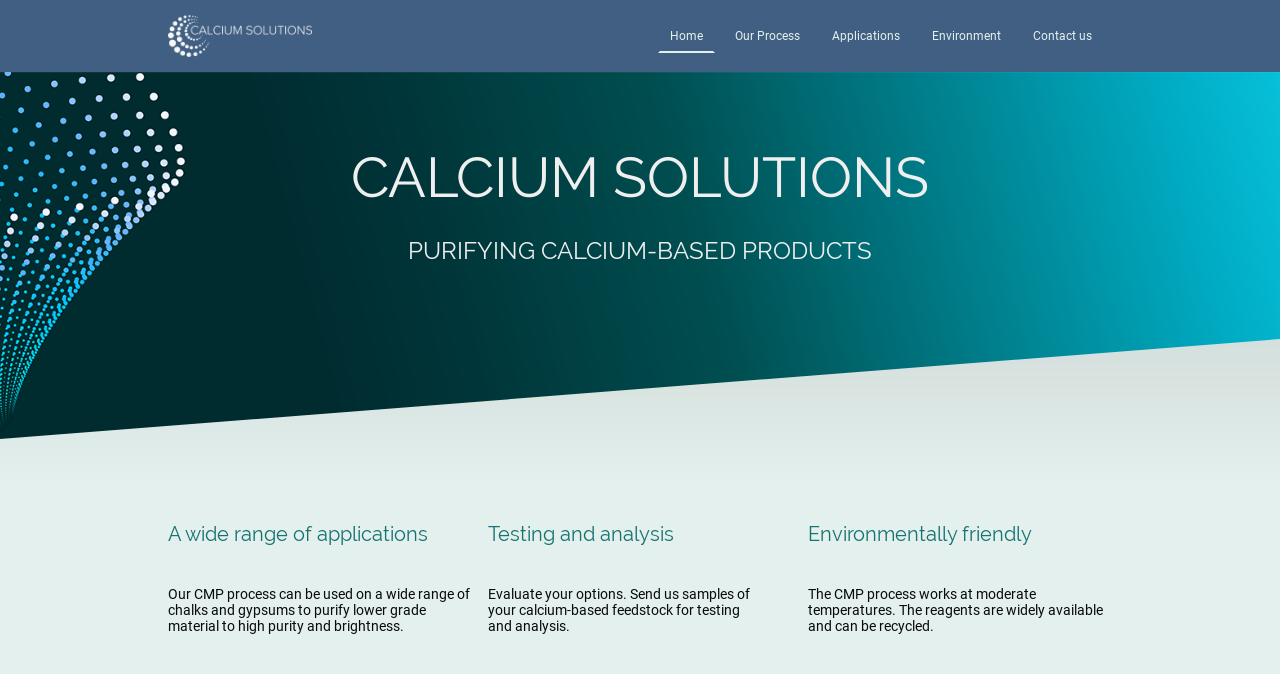

--- FILE ---
content_type: text/html; charset=UTF-8
request_url: https://www.calciumsolutions.com/
body_size: 24092
content:
<!DOCTYPE html PUBLIC "-//W3C//DTD XHTML 1.1//EN"
   "http://www.w3.org/TR/xhtml11/DTD/xhtml11.dtd">
<html lang="en-GB">
<head>
	<meta charset="UTF-8" />
	<meta name="viewport" content="width=device-width, initial-scale=1" />
	<link rel="profile" href="https://gmpg.org/xfn/11" />
	<title>Purify calcium-based products</title>
<meta name='robots' content='max-image-preview:large' />
	<style>img:is([sizes="auto" i], [sizes^="auto," i]) { contain-intrinsic-size: 3000px 1500px }</style>
	<link rel="alternate" type="application/rss+xml" title=" &raquo; Feed" href="https://www.calciumsolutions.com/feed/" />
<link rel="alternate" type="application/rss+xml" title=" &raquo; Comments Feed" href="https://www.calciumsolutions.com/comments/feed/" />
<script type="text/javascript">
/* <![CDATA[ */
window._wpemojiSettings = {"baseUrl":"https:\/\/s.w.org\/images\/core\/emoji\/15.0.3\/72x72\/","ext":".png","svgUrl":"https:\/\/s.w.org\/images\/core\/emoji\/15.0.3\/svg\/","svgExt":".svg","source":{"concatemoji":"https:\/\/www.calciumsolutions.com\/wp-includes\/js\/wp-emoji-release.min.js?ver=6.7.2"}};
/*! This file is auto-generated */
!function(i,n){var o,s,e;function c(e){try{var t={supportTests:e,timestamp:(new Date).valueOf()};sessionStorage.setItem(o,JSON.stringify(t))}catch(e){}}function p(e,t,n){e.clearRect(0,0,e.canvas.width,e.canvas.height),e.fillText(t,0,0);var t=new Uint32Array(e.getImageData(0,0,e.canvas.width,e.canvas.height).data),r=(e.clearRect(0,0,e.canvas.width,e.canvas.height),e.fillText(n,0,0),new Uint32Array(e.getImageData(0,0,e.canvas.width,e.canvas.height).data));return t.every(function(e,t){return e===r[t]})}function u(e,t,n){switch(t){case"flag":return n(e,"\ud83c\udff3\ufe0f\u200d\u26a7\ufe0f","\ud83c\udff3\ufe0f\u200b\u26a7\ufe0f")?!1:!n(e,"\ud83c\uddfa\ud83c\uddf3","\ud83c\uddfa\u200b\ud83c\uddf3")&&!n(e,"\ud83c\udff4\udb40\udc67\udb40\udc62\udb40\udc65\udb40\udc6e\udb40\udc67\udb40\udc7f","\ud83c\udff4\u200b\udb40\udc67\u200b\udb40\udc62\u200b\udb40\udc65\u200b\udb40\udc6e\u200b\udb40\udc67\u200b\udb40\udc7f");case"emoji":return!n(e,"\ud83d\udc26\u200d\u2b1b","\ud83d\udc26\u200b\u2b1b")}return!1}function f(e,t,n){var r="undefined"!=typeof WorkerGlobalScope&&self instanceof WorkerGlobalScope?new OffscreenCanvas(300,150):i.createElement("canvas"),a=r.getContext("2d",{willReadFrequently:!0}),o=(a.textBaseline="top",a.font="600 32px Arial",{});return e.forEach(function(e){o[e]=t(a,e,n)}),o}function t(e){var t=i.createElement("script");t.src=e,t.defer=!0,i.head.appendChild(t)}"undefined"!=typeof Promise&&(o="wpEmojiSettingsSupports",s=["flag","emoji"],n.supports={everything:!0,everythingExceptFlag:!0},e=new Promise(function(e){i.addEventListener("DOMContentLoaded",e,{once:!0})}),new Promise(function(t){var n=function(){try{var e=JSON.parse(sessionStorage.getItem(o));if("object"==typeof e&&"number"==typeof e.timestamp&&(new Date).valueOf()<e.timestamp+604800&&"object"==typeof e.supportTests)return e.supportTests}catch(e){}return null}();if(!n){if("undefined"!=typeof Worker&&"undefined"!=typeof OffscreenCanvas&&"undefined"!=typeof URL&&URL.createObjectURL&&"undefined"!=typeof Blob)try{var e="postMessage("+f.toString()+"("+[JSON.stringify(s),u.toString(),p.toString()].join(",")+"));",r=new Blob([e],{type:"text/javascript"}),a=new Worker(URL.createObjectURL(r),{name:"wpTestEmojiSupports"});return void(a.onmessage=function(e){c(n=e.data),a.terminate(),t(n)})}catch(e){}c(n=f(s,u,p))}t(n)}).then(function(e){for(var t in e)n.supports[t]=e[t],n.supports.everything=n.supports.everything&&n.supports[t],"flag"!==t&&(n.supports.everythingExceptFlag=n.supports.everythingExceptFlag&&n.supports[t]);n.supports.everythingExceptFlag=n.supports.everythingExceptFlag&&!n.supports.flag,n.DOMReady=!1,n.readyCallback=function(){n.DOMReady=!0}}).then(function(){return e}).then(function(){var e;n.supports.everything||(n.readyCallback(),(e=n.source||{}).concatemoji?t(e.concatemoji):e.wpemoji&&e.twemoji&&(t(e.twemoji),t(e.wpemoji)))}))}((window,document),window._wpemojiSettings);
/* ]]> */
</script>
<style id='wp-emoji-styles-inline-css' type='text/css'>

	img.wp-smiley, img.emoji {
		display: inline !important;
		border: none !important;
		box-shadow: none !important;
		height: 1em !important;
		width: 1em !important;
		margin: 0 0.07em !important;
		vertical-align: -0.1em !important;
		background: none !important;
		padding: 0 !important;
	}
</style>
<link rel='stylesheet' id='wp-block-library-css' href='https://www.calciumsolutions.com/wp-content/plugins/gutenberg/build/block-library/style.css?ver=20.7.0' type='text/css' media='all' />
<style id='classic-theme-styles-inline-css' type='text/css'>
/*! This file is auto-generated */
.wp-block-button__link{color:#fff;background-color:#32373c;border-radius:9999px;box-shadow:none;text-decoration:none;padding:calc(.667em + 2px) calc(1.333em + 2px);font-size:1.125em}.wp-block-file__button{background:#32373c;color:#fff;text-decoration:none}
</style>
<link rel='stylesheet' id='go-x-post-editor-css' href='https://www.calciumsolutions.com/wp-content/plugins/go-x-post-editor/src/index-fe.css?ver=1761652436' type='text/css' media='all' />
<link rel='stylesheet' id='gox-style-0-css' href='https://www.calciumsolutions.com/wp-content/uploads/go-x/style.css?ver=1.0.6+e2dcf5fe6f' type='text/css' media='all' />
<style id='global-styles-inline-css' type='text/css'>
:root{--wp--preset--aspect-ratio--square: 1;--wp--preset--aspect-ratio--4-3: 4/3;--wp--preset--aspect-ratio--3-4: 3/4;--wp--preset--aspect-ratio--3-2: 3/2;--wp--preset--aspect-ratio--2-3: 2/3;--wp--preset--aspect-ratio--16-9: 16/9;--wp--preset--aspect-ratio--9-16: 9/16;--wp--preset--color--black: #000000;--wp--preset--color--cyan-bluish-gray: #abb8c3;--wp--preset--color--white: #ffffff;--wp--preset--color--pale-pink: #f78da7;--wp--preset--color--vivid-red: #cf2e2e;--wp--preset--color--luminous-vivid-orange: #ff6900;--wp--preset--color--luminous-vivid-amber: #fcb900;--wp--preset--color--light-green-cyan: #7bdcb5;--wp--preset--color--vivid-green-cyan: #00d084;--wp--preset--color--pale-cyan-blue: #8ed1fc;--wp--preset--color--vivid-cyan-blue: #0693e3;--wp--preset--color--vivid-purple: #9b51e0;--wp--preset--gradient--vivid-cyan-blue-to-vivid-purple: linear-gradient(135deg,rgba(6,147,227,1) 0%,rgb(155,81,224) 100%);--wp--preset--gradient--light-green-cyan-to-vivid-green-cyan: linear-gradient(135deg,rgb(122,220,180) 0%,rgb(0,208,130) 100%);--wp--preset--gradient--luminous-vivid-amber-to-luminous-vivid-orange: linear-gradient(135deg,rgba(252,185,0,1) 0%,rgba(255,105,0,1) 100%);--wp--preset--gradient--luminous-vivid-orange-to-vivid-red: linear-gradient(135deg,rgba(255,105,0,1) 0%,rgb(207,46,46) 100%);--wp--preset--gradient--very-light-gray-to-cyan-bluish-gray: linear-gradient(135deg,rgb(238,238,238) 0%,rgb(169,184,195) 100%);--wp--preset--gradient--cool-to-warm-spectrum: linear-gradient(135deg,rgb(74,234,220) 0%,rgb(151,120,209) 20%,rgb(207,42,186) 40%,rgb(238,44,130) 60%,rgb(251,105,98) 80%,rgb(254,248,76) 100%);--wp--preset--gradient--blush-light-purple: linear-gradient(135deg,rgb(255,206,236) 0%,rgb(152,150,240) 100%);--wp--preset--gradient--blush-bordeaux: linear-gradient(135deg,rgb(254,205,165) 0%,rgb(254,45,45) 50%,rgb(107,0,62) 100%);--wp--preset--gradient--luminous-dusk: linear-gradient(135deg,rgb(255,203,112) 0%,rgb(199,81,192) 50%,rgb(65,88,208) 100%);--wp--preset--gradient--pale-ocean: linear-gradient(135deg,rgb(255,245,203) 0%,rgb(182,227,212) 50%,rgb(51,167,181) 100%);--wp--preset--gradient--electric-grass: linear-gradient(135deg,rgb(202,248,128) 0%,rgb(113,206,126) 100%);--wp--preset--gradient--midnight: linear-gradient(135deg,rgb(2,3,129) 0%,rgb(40,116,252) 100%);--wp--preset--font-size--small: 13px;--wp--preset--font-size--medium: 20px;--wp--preset--font-size--large: 36px;--wp--preset--font-size--x-large: 42px;--wp--preset--spacing--20: 0.44rem;--wp--preset--spacing--30: 0.67rem;--wp--preset--spacing--40: 1rem;--wp--preset--spacing--50: 1.5rem;--wp--preset--spacing--60: 2.25rem;--wp--preset--spacing--70: 3.38rem;--wp--preset--spacing--80: 5.06rem;--wp--preset--shadow--natural: 6px 6px 9px rgba(0, 0, 0, 0.2);--wp--preset--shadow--deep: 12px 12px 50px rgba(0, 0, 0, 0.4);--wp--preset--shadow--sharp: 6px 6px 0px rgba(0, 0, 0, 0.2);--wp--preset--shadow--outlined: 6px 6px 0px -3px rgba(255, 255, 255, 1), 6px 6px rgba(0, 0, 0, 1);--wp--preset--shadow--crisp: 6px 6px 0px rgba(0, 0, 0, 1);}:where(.is-layout-flex){gap: 0.5em;}:where(.is-layout-grid){gap: 0.5em;}body .is-layout-flex{display: flex;}.is-layout-flex{flex-wrap: wrap;align-items: center;}.is-layout-flex > :is(*, div){margin: 0;}body .is-layout-grid{display: grid;}.is-layout-grid > :is(*, div){margin: 0;}:where(.wp-block-columns.is-layout-flex){gap: 2em;}:where(.wp-block-columns.is-layout-grid){gap: 2em;}:where(.wp-block-post-template.is-layout-flex){gap: 1.25em;}:where(.wp-block-post-template.is-layout-grid){gap: 1.25em;}.has-black-color{color: var(--wp--preset--color--black) !important;}.has-cyan-bluish-gray-color{color: var(--wp--preset--color--cyan-bluish-gray) !important;}.has-white-color{color: var(--wp--preset--color--white) !important;}.has-pale-pink-color{color: var(--wp--preset--color--pale-pink) !important;}.has-vivid-red-color{color: var(--wp--preset--color--vivid-red) !important;}.has-luminous-vivid-orange-color{color: var(--wp--preset--color--luminous-vivid-orange) !important;}.has-luminous-vivid-amber-color{color: var(--wp--preset--color--luminous-vivid-amber) !important;}.has-light-green-cyan-color{color: var(--wp--preset--color--light-green-cyan) !important;}.has-vivid-green-cyan-color{color: var(--wp--preset--color--vivid-green-cyan) !important;}.has-pale-cyan-blue-color{color: var(--wp--preset--color--pale-cyan-blue) !important;}.has-vivid-cyan-blue-color{color: var(--wp--preset--color--vivid-cyan-blue) !important;}.has-vivid-purple-color{color: var(--wp--preset--color--vivid-purple) !important;}.has-black-background-color{background-color: var(--wp--preset--color--black) !important;}.has-cyan-bluish-gray-background-color{background-color: var(--wp--preset--color--cyan-bluish-gray) !important;}.has-white-background-color{background-color: var(--wp--preset--color--white) !important;}.has-pale-pink-background-color{background-color: var(--wp--preset--color--pale-pink) !important;}.has-vivid-red-background-color{background-color: var(--wp--preset--color--vivid-red) !important;}.has-luminous-vivid-orange-background-color{background-color: var(--wp--preset--color--luminous-vivid-orange) !important;}.has-luminous-vivid-amber-background-color{background-color: var(--wp--preset--color--luminous-vivid-amber) !important;}.has-light-green-cyan-background-color{background-color: var(--wp--preset--color--light-green-cyan) !important;}.has-vivid-green-cyan-background-color{background-color: var(--wp--preset--color--vivid-green-cyan) !important;}.has-pale-cyan-blue-background-color{background-color: var(--wp--preset--color--pale-cyan-blue) !important;}.has-vivid-cyan-blue-background-color{background-color: var(--wp--preset--color--vivid-cyan-blue) !important;}.has-vivid-purple-background-color{background-color: var(--wp--preset--color--vivid-purple) !important;}.has-black-border-color{border-color: var(--wp--preset--color--black) !important;}.has-cyan-bluish-gray-border-color{border-color: var(--wp--preset--color--cyan-bluish-gray) !important;}.has-white-border-color{border-color: var(--wp--preset--color--white) !important;}.has-pale-pink-border-color{border-color: var(--wp--preset--color--pale-pink) !important;}.has-vivid-red-border-color{border-color: var(--wp--preset--color--vivid-red) !important;}.has-luminous-vivid-orange-border-color{border-color: var(--wp--preset--color--luminous-vivid-orange) !important;}.has-luminous-vivid-amber-border-color{border-color: var(--wp--preset--color--luminous-vivid-amber) !important;}.has-light-green-cyan-border-color{border-color: var(--wp--preset--color--light-green-cyan) !important;}.has-vivid-green-cyan-border-color{border-color: var(--wp--preset--color--vivid-green-cyan) !important;}.has-pale-cyan-blue-border-color{border-color: var(--wp--preset--color--pale-cyan-blue) !important;}.has-vivid-cyan-blue-border-color{border-color: var(--wp--preset--color--vivid-cyan-blue) !important;}.has-vivid-purple-border-color{border-color: var(--wp--preset--color--vivid-purple) !important;}.has-vivid-cyan-blue-to-vivid-purple-gradient-background{background: var(--wp--preset--gradient--vivid-cyan-blue-to-vivid-purple) !important;}.has-light-green-cyan-to-vivid-green-cyan-gradient-background{background: var(--wp--preset--gradient--light-green-cyan-to-vivid-green-cyan) !important;}.has-luminous-vivid-amber-to-luminous-vivid-orange-gradient-background{background: var(--wp--preset--gradient--luminous-vivid-amber-to-luminous-vivid-orange) !important;}.has-luminous-vivid-orange-to-vivid-red-gradient-background{background: var(--wp--preset--gradient--luminous-vivid-orange-to-vivid-red) !important;}.has-very-light-gray-to-cyan-bluish-gray-gradient-background{background: var(--wp--preset--gradient--very-light-gray-to-cyan-bluish-gray) !important;}.has-cool-to-warm-spectrum-gradient-background{background: var(--wp--preset--gradient--cool-to-warm-spectrum) !important;}.has-blush-light-purple-gradient-background{background: var(--wp--preset--gradient--blush-light-purple) !important;}.has-blush-bordeaux-gradient-background{background: var(--wp--preset--gradient--blush-bordeaux) !important;}.has-luminous-dusk-gradient-background{background: var(--wp--preset--gradient--luminous-dusk) !important;}.has-pale-ocean-gradient-background{background: var(--wp--preset--gradient--pale-ocean) !important;}.has-electric-grass-gradient-background{background: var(--wp--preset--gradient--electric-grass) !important;}.has-midnight-gradient-background{background: var(--wp--preset--gradient--midnight) !important;}.has-small-font-size{font-size: var(--wp--preset--font-size--small) !important;}.has-medium-font-size{font-size: var(--wp--preset--font-size--medium) !important;}.has-large-font-size{font-size: var(--wp--preset--font-size--large) !important;}.has-x-large-font-size{font-size: var(--wp--preset--font-size--x-large) !important;}
:where(.wp-block-columns.is-layout-flex){gap: 2em;}:where(.wp-block-columns.is-layout-grid){gap: 2em;}
:root :where(.wp-block-pullquote){font-size: 1.5em;line-height: 1.6;}
:where(.wp-block-post-template.is-layout-flex){gap: 1.25em;}:where(.wp-block-post-template.is-layout-grid){gap: 1.25em;}
</style>
<script type="text/javascript" src="https://www.calciumsolutions.com/wp-content/plugins/gutenberg/build/hooks/index.min.js?ver=84e753e2b66eb7028d38" id="wp-hooks-js"></script>
<script type="text/javascript" src="https://www.calciumsolutions.com/wp-content/plugins/gutenberg/build/i18n/index.min.js?ver=bd5a2533e717a1043151" id="wp-i18n-js"></script>
<script type="text/javascript" id="wp-i18n-js-after">
/* <![CDATA[ */
wp.i18n.setLocaleData( { 'text direction\u0004ltr': [ 'ltr' ] } );
/* ]]> */
</script>
<link rel="https://api.w.org/" href="https://www.calciumsolutions.com/wp-json/" /><link rel="alternate" title="JSON" type="application/json" href="https://www.calciumsolutions.com/wp-json/wp/v2/pages/86" /><link rel="EditURI" type="application/rsd+xml" title="RSD" href="https://www.calciumsolutions.com/xmlrpc.php?rsd" />
<meta name="generator" content="MyWebsite NOW" />
<link rel="canonical" href="https://www.calciumsolutions.com/" />
<link rel='shortlink' href='https://www.calciumsolutions.com/' />
<link rel="alternate" title="oEmbed (JSON)" type="application/json+oembed" href="https://www.calciumsolutions.com/wp-json/oembed/1.0/embed?url=https%3A%2F%2Fwww.calciumsolutions.com%2F" />
<link rel="alternate" title="oEmbed (XML)" type="text/xml+oembed" href="https://www.calciumsolutions.com/wp-json/oembed/1.0/embed?url=https%3A%2F%2Fwww.calciumsolutions.com%2F&#038;format=xml" />
				<script>
					window.goxwpDeployment=true;
				</script>
	<script type="application/ld+json">
                    {"@context":"https://schema.org","@type":"LocalBusiness","address":{"@type":"PostalAddress","addressLocality":"London","streetAddress":"7 Bell Yard"},"logo":"/-_-/resources/images/files/ff83766c-05a0-4e02-ad87-26a0a64684e4/b7b96318-358d-4893-b468-4e62b54146e8?o=rs:fill:954:1009:1:1/g:sm/","url":"https://calciumsolutions.com","longitude":-0.1117246,"latitude":51.51435439999999,"name":"Calcium Solutions","sameAs":["","","","","","",""],"openingHours":["Mo 09:30-16:30","Tu 09:30-16:30","We 09:30-16:30","Th 09:30-16:30","Fr 09:30-16:30","Sa ","Su "],"email":"info@calciumsolutions.com"}
                </script><meta  name="description" content="Purify Chalk Gypsum Phosphogypsum calcium-based minerals and waste
Research and development
Feedstock test and analysis"/><meta  property="og:image" content="https://calciumsolutions.com/wp-content/uploads/go-x/u/0c90ef53-4090-41b7-89c9-d1e3d6a3f0a6/image.png"/><link rel="shortcut icon" href="/wp-content/uploads/go-x/u/799b9f72-0269-4851-af1a-e28230a2720c/w16,h16,rtfit,bg,el1,ex1,fico/image.ico?v=1732780174566" type="image/x-icon" /><link rel="icon" href="/wp-content/uploads/go-x/u/799b9f72-0269-4851-af1a-e28230a2720c/w16,h16,rtfit,bg,el1,ex1,fico/image.ico?v=1732780174566" type="image/x-icon" /><link rel="apple-touch-icon" sizes="180x180" href="/wp-content/uploads/go-x/u/799b9f72-0269-4851-af1a-e28230a2720c/w180,h180,rtfit,bgdde1e5,el1,ex1,fpng/image.png?v=1732780174566" type="image/png" /><link rel="icon" type="image/png" sizes="32x32" href="/wp-content/uploads/go-x/u/799b9f72-0269-4851-af1a-e28230a2720c/w32,h32,rtfit,bg,el1,ex1,fpng/image.png?v=1732780174566" type="image/png" /><link rel="icon" type="image/png" sizes="192x192" href="/wp-content/uploads/go-x/u/799b9f72-0269-4851-af1a-e28230a2720c/w192,h192,rtfit,bg,el1,ex1,fpng/image.png?v=1732780174566" type="image/png" /><link rel="icon" type="image/png" sizes="16x16" href="/wp-content/uploads/go-x/u/799b9f72-0269-4851-af1a-e28230a2720c/w16,h16,rtfit,bg,el1,ex1,fpng/image.png?v=1732780174566" type="image/png" />		<style type="text/css" id="wp-custom-css">
			@font-face{src:url(/wp-content/themes/gox/public/fonts/Raleway-latin_latin-ext-regular.eot);src:local("Raleway Regular"),local("Raleway-Regular");src:url(/wp-content/themes/gox/public/fonts/Raleway-latin_latin-ext-regular.eot?#iefix) format("embedded-opentype");src:url(/wp-content/themes/gox/public/fonts/Raleway-latin_latin-ext-regular.woff2) format("woff2");src:url(/wp-content/themes/gox/public/fonts/Raleway-latin_latin-ext-regular.woff) format("woff");src:url(/wp-content/themes/gox/public/fonts/Raleway-latin_latin-ext-regular.ttf) format("truetype");src:url(/wp-content/themes/gox/public/fonts/Raleway-latin_latin-ext-regular.svg#Raleway) format("svg");font-family:Raleway;font-style:normal;font-weight:400;src:url(/wp-content/themes/gox/public/fonts/Raleway-latin_latin-ext-regular.woff) format("woff")}@font-face{src:url(/wp-content/themes/gox/public/fonts/Raleway-latin_latin-ext-italic.eot);src:local("Raleway Italic"),local("Raleway-Italic");src:url(/wp-content/themes/gox/public/fonts/Raleway-latin_latin-ext-italic.eot?#iefix) format("embedded-opentype");src:url(/wp-content/themes/gox/public/fonts/Raleway-latin_latin-ext-italic.woff2) format("woff2");src:url(/wp-content/themes/gox/public/fonts/Raleway-latin_latin-ext-italic.woff) format("woff");src:url(/wp-content/themes/gox/public/fonts/Raleway-latin_latin-ext-italic.ttf) format("truetype");src:url(/wp-content/themes/gox/public/fonts/Raleway-latin_latin-ext-italic.svg#Raleway) format("svg");font-family:Raleway;font-style:italic;font-weight:400;src:url(/wp-content/themes/gox/public/fonts/Raleway-latin_latin-ext-italic.woff) format("woff")}@font-face{src:url(/wp-content/themes/gox/public/fonts/Raleway-latin_latin-ext-500.eot);src:local("Raleway Medium"),local("Raleway-Medium");src:url(/wp-content/themes/gox/public/fonts/Raleway-latin_latin-ext-500.eot?#iefix) format("embedded-opentype");src:url(/wp-content/themes/gox/public/fonts/Raleway-latin_latin-ext-500.woff2) format("woff2");src:url(/wp-content/themes/gox/public/fonts/Raleway-latin_latin-ext-500.woff) format("woff");src:url(/wp-content/themes/gox/public/fonts/Raleway-latin_latin-ext-500.ttf) format("truetype");src:url(/wp-content/themes/gox/public/fonts/Raleway-latin_latin-ext-500.svg#Raleway) format("svg");font-family:Raleway;font-style:normal;font-weight:500;src:url(/wp-content/themes/gox/public/fonts/Raleway-latin_latin-ext-500.woff) format("woff")}@font-face{src:url(/wp-content/themes/gox/public/fonts/Raleway-latin_latin-ext-700.eot);src:local("Raleway Bold"),local("Raleway-Bold");src:url(/wp-content/themes/gox/public/fonts/Raleway-latin_latin-ext-700.eot?#iefix) format("embedded-opentype");src:url(/wp-content/themes/gox/public/fonts/Raleway-latin_latin-ext-700.woff2) format("woff2");src:url(/wp-content/themes/gox/public/fonts/Raleway-latin_latin-ext-700.woff) format("woff");src:url(/wp-content/themes/gox/public/fonts/Raleway-latin_latin-ext-700.ttf) format("truetype");src:url(/wp-content/themes/gox/public/fonts/Raleway-latin_latin-ext-700.svg#Raleway) format("svg");font-family:Raleway;font-style:normal;font-weight:700;src:url(/wp-content/themes/gox/public/fonts/Raleway-latin_latin-ext-700.woff) format("woff")}@font-face{src:url(/wp-content/themes/gox/public/fonts/Raleway-latin_latin-ext-500italic.eot);src:local("Raleway MediumItalic"),local("Raleway-MediumItalic");src:url(/wp-content/themes/gox/public/fonts/Raleway-latin_latin-ext-500italic.eot?#iefix) format("embedded-opentype");src:url(/wp-content/themes/gox/public/fonts/Raleway-latin_latin-ext-500italic.woff2) format("woff2");src:url(/wp-content/themes/gox/public/fonts/Raleway-latin_latin-ext-500italic.woff) format("woff");src:url(/wp-content/themes/gox/public/fonts/Raleway-latin_latin-ext-500italic.ttf) format("truetype");src:url(/wp-content/themes/gox/public/fonts/Raleway-latin_latin-ext-500italic.svg#Raleway) format("svg");font-family:Raleway;font-style:italic;font-weight:500;src:url(/wp-content/themes/gox/public/fonts/Raleway-latin_latin-ext-500italic.woff) format("woff")}@font-face{src:url(/wp-content/themes/gox/public/fonts/Raleway-latin_latin-ext-700italic.eot);src:local("Raleway BoldItalic"),local("Raleway-BoldItalic");src:url(/wp-content/themes/gox/public/fonts/Raleway-latin_latin-ext-700italic.eot?#iefix) format("embedded-opentype");src:url(/wp-content/themes/gox/public/fonts/Raleway-latin_latin-ext-700italic.woff2) format("woff2");src:url(/wp-content/themes/gox/public/fonts/Raleway-latin_latin-ext-700italic.woff) format("woff");src:url(/wp-content/themes/gox/public/fonts/Raleway-latin_latin-ext-700italic.ttf) format("truetype");src:url(/wp-content/themes/gox/public/fonts/Raleway-latin_latin-ext-700italic.svg#Raleway) format("svg");font-family:Raleway;font-style:italic;font-weight:700;src:url(/wp-content/themes/gox/public/fonts/Raleway-latin_latin-ext-700italic.woff) format("woff")}@font-face{src:url(/wp-content/themes/gox/public/fonts/Roboto-latin_latin-ext-regular.eot);src:local("Roboto Regular"),local("Roboto-Regular");src:url(/wp-content/themes/gox/public/fonts/Roboto-latin_latin-ext-regular.eot?#iefix) format("embedded-opentype");src:url(/wp-content/themes/gox/public/fonts/Roboto-latin_latin-ext-regular.woff2) format("woff2");src:url(/wp-content/themes/gox/public/fonts/Roboto-latin_latin-ext-regular.woff) format("woff");src:url(/wp-content/themes/gox/public/fonts/Roboto-latin_latin-ext-regular.ttf) format("truetype");src:url(/wp-content/themes/gox/public/fonts/Roboto-latin_latin-ext-regular.svg#Roboto) format("svg");font-family:Roboto;font-style:normal;font-weight:400;src:url(/wp-content/themes/gox/public/fonts/Roboto-latin_latin-ext-regular.woff) format("woff")}@font-face{src:url(/wp-content/themes/gox/public/fonts/Roboto-latin_latin-ext-italic.eot);src:local("Roboto Italic"),local("Roboto-Italic");src:url(/wp-content/themes/gox/public/fonts/Roboto-latin_latin-ext-italic.eot?#iefix) format("embedded-opentype");src:url(/wp-content/themes/gox/public/fonts/Roboto-latin_latin-ext-italic.woff2) format("woff2");src:url(/wp-content/themes/gox/public/fonts/Roboto-latin_latin-ext-italic.woff) format("woff");src:url(/wp-content/themes/gox/public/fonts/Roboto-latin_latin-ext-italic.ttf) format("truetype");src:url(/wp-content/themes/gox/public/fonts/Roboto-latin_latin-ext-italic.svg#Roboto) format("svg");font-family:Roboto;font-style:italic;font-weight:400;src:url(/wp-content/themes/gox/public/fonts/Roboto-latin_latin-ext-italic.woff) format("woff")}@font-face{src:url(/wp-content/themes/gox/public/fonts/Roboto-latin_latin-ext-500.eot);src:local("Roboto Medium"),local("Roboto-Medium");src:url(/wp-content/themes/gox/public/fonts/Roboto-latin_latin-ext-500.eot?#iefix) format("embedded-opentype");src:url(/wp-content/themes/gox/public/fonts/Roboto-latin_latin-ext-500.woff2) format("woff2");src:url(/wp-content/themes/gox/public/fonts/Roboto-latin_latin-ext-500.woff) format("woff");src:url(/wp-content/themes/gox/public/fonts/Roboto-latin_latin-ext-500.ttf) format("truetype");src:url(/wp-content/themes/gox/public/fonts/Roboto-latin_latin-ext-500.svg#Roboto) format("svg");font-family:Roboto;font-style:normal;font-weight:500;src:url(/wp-content/themes/gox/public/fonts/Roboto-latin_latin-ext-500.woff) format("woff")}@font-face{src:url(/wp-content/themes/gox/public/fonts/Roboto-latin_latin-ext-700.eot);src:local("Roboto Bold"),local("Roboto-Bold");src:url(/wp-content/themes/gox/public/fonts/Roboto-latin_latin-ext-700.eot?#iefix) format("embedded-opentype");src:url(/wp-content/themes/gox/public/fonts/Roboto-latin_latin-ext-700.woff2) format("woff2");src:url(/wp-content/themes/gox/public/fonts/Roboto-latin_latin-ext-700.woff) format("woff");src:url(/wp-content/themes/gox/public/fonts/Roboto-latin_latin-ext-700.ttf) format("truetype");src:url(/wp-content/themes/gox/public/fonts/Roboto-latin_latin-ext-700.svg#Roboto) format("svg");font-family:Roboto;font-style:normal;font-weight:700;src:url(/wp-content/themes/gox/public/fonts/Roboto-latin_latin-ext-700.woff) format("woff")}@font-face{src:url(/wp-content/themes/gox/public/fonts/Roboto-latin_latin-ext-500italic.eot);src:local("Roboto MediumItalic"),local("Roboto-MediumItalic");src:url(/wp-content/themes/gox/public/fonts/Roboto-latin_latin-ext-500italic.eot?#iefix) format("embedded-opentype");src:url(/wp-content/themes/gox/public/fonts/Roboto-latin_latin-ext-500italic.woff2) format("woff2");src:url(/wp-content/themes/gox/public/fonts/Roboto-latin_latin-ext-500italic.woff) format("woff");src:url(/wp-content/themes/gox/public/fonts/Roboto-latin_latin-ext-500italic.ttf) format("truetype");src:url(/wp-content/themes/gox/public/fonts/Roboto-latin_latin-ext-500italic.svg#Roboto) format("svg");font-family:Roboto;font-style:italic;font-weight:500;src:url(/wp-content/themes/gox/public/fonts/Roboto-latin_latin-ext-500italic.woff) format("woff")}@font-face{src:url(/wp-content/themes/gox/public/fonts/Roboto-latin_latin-ext-700italic.eot);src:local("Roboto BoldItalic"),local("Roboto-BoldItalic");src:url(/wp-content/themes/gox/public/fonts/Roboto-latin_latin-ext-700italic.eot?#iefix) format("embedded-opentype");src:url(/wp-content/themes/gox/public/fonts/Roboto-latin_latin-ext-700italic.woff2) format("woff2");src:url(/wp-content/themes/gox/public/fonts/Roboto-latin_latin-ext-700italic.woff) format("woff");src:url(/wp-content/themes/gox/public/fonts/Roboto-latin_latin-ext-700italic.ttf) format("truetype");src:url(/wp-content/themes/gox/public/fonts/Roboto-latin_latin-ext-700italic.svg#Roboto) format("svg");font-family:Roboto;font-style:italic;font-weight:700;src:url(/wp-content/themes/gox/public/fonts/Roboto-latin_latin-ext-700italic.woff) format("woff")}.theming-theme-accent1-sticky{color:#dde0ed!important}.theming-theme-accent2-sticky{color:#d7e2f3!important}.theming-theme-accent3-sticky{color:#38f9f6!important}.theming-theme-light-sticky{color:#e4f0ed!important}.theming-theme-dark-sticky{color:#d9e3e3!important}.theming-basic-Grey-sticky{color:#e1e1e1!important}.theming-basic-Red-sticky{color:#fed8d8!important}.theming-basic-Orange-sticky{color:#ffd9ce!important}.theming-basic-Yellow-sticky{color:#ffdd93!important}.theming-basic-Green-sticky{color:#6ffe61!important}.theming-basic-Cyan-sticky{color:#b0eaff!important}.theming-basic-Blue-sticky{color:#dedefd!important}.theming-basic-Purple-sticky{color:#fdd4fe!important}@media (min-width:768px) and (max-width:1023.95px){.grid-row-9b537abf-fe9a-40bc-9838-ac6940fc26ef{padding:16px!important;flex-direction:column!important}}@media (min-width:0px) and (max-width:767.95px){.grid-row-256f14c3-6b04-4fe1-b51d-592879bba422{align-items:flex-start!important}}@media (min-width:768px) and (max-width:1023.95px){.grid-row-256f14c3-6b04-4fe1-b51d-592879bba422{align-items:flex-start!important}}.logo-c9dd03e3-23a8-492f-8f8a-ac2dfe9343df .theming-theme-accent1{color:#dde0ed!important}.logo-c9dd03e3-23a8-492f-8f8a-ac2dfe9343df .theming-theme-accent2{color:#d7e2f3!important}.logo-c9dd03e3-23a8-492f-8f8a-ac2dfe9343df .theming-theme-accent3{color:#38f9f6!important}.logo-c9dd03e3-23a8-492f-8f8a-ac2dfe9343df .theming-theme-light{color:#e4f0ed!important}.logo-c9dd03e3-23a8-492f-8f8a-ac2dfe9343df .theming-theme-dark{color:#d9e3e3!important}.logo-c9dd03e3-23a8-492f-8f8a-ac2dfe9343df .theming-basic-Grey{color:#e1e1e1!important}.logo-c9dd03e3-23a8-492f-8f8a-ac2dfe9343df .theming-basic-Red{color:#fed8d8!important}.logo-c9dd03e3-23a8-492f-8f8a-ac2dfe9343df .theming-basic-Orange{color:#ffd9ce!important}.logo-c9dd03e3-23a8-492f-8f8a-ac2dfe9343df .theming-basic-Yellow{color:#ffdd93!important}.logo-c9dd03e3-23a8-492f-8f8a-ac2dfe9343df .theming-basic-Green{color:#6ffe61!important}.logo-c9dd03e3-23a8-492f-8f8a-ac2dfe9343df .theming-basic-Cyan{color:#b0eaff!important}.logo-c9dd03e3-23a8-492f-8f8a-ac2dfe9343df .theming-basic-Blue{color:#dedefd!important}.logo-c9dd03e3-23a8-492f-8f8a-ac2dfe9343df .theming-basic-Purple{color:#fdd4fe!important}@media (min-width:0px) and (max-width:767.95px){.module-container-d0fb7d69-e66a-4657-b4ff-4386aca844a4{display:none!important}}@media (min-width:768px) and (max-width:1023.95px){.module-container-d0fb7d69-e66a-4657-b4ff-4386aca844a4{display:none!important}}@media (min-width:0px) and (max-width:767.95px){.module-container-9af0814d-272f-4b01-9095-ce7730e4e180{min-height:32px!important}}@media (min-width:768px) and (max-width:1023.95px){.module-container-9af0814d-272f-4b01-9095-ce7730e4e180{min-height:32px!important}}@media (min-width:768px) and (max-width:1023.95px){.grid-row-d7b25d72-5dc9-4d6d-97c1-d204af29c1c0{order:-1!important}}@media (min-width:1024px){.grid-row-d7b25d72-5dc9-4d6d-97c1-d204af29c1c0{order:-1!important}}.heading-module-5c9f1696-f107-41b9-a528-772c1cf27902 .theming-theme-accent1{color:#2c344c!important}.heading-module-5c9f1696-f107-41b9-a528-772c1cf27902 .theming-theme-accent2{color:#405f83!important}.heading-module-5c9f1696-f107-41b9-a528-772c1cf27902 .theming-theme-accent3{color:#157372!important}.heading-module-5c9f1696-f107-41b9-a528-772c1cf27902 .theming-theme-light{color:#606a67!important}.heading-module-5c9f1696-f107-41b9-a528-772c1cf27902 .theming-theme-dark{color:#090a0a!important}.heading-module-5c9f1696-f107-41b9-a528-772c1cf27902 .theming-basic-Grey{color:#686868!important}.heading-module-5c9f1696-f107-41b9-a528-772c1cf27902 .theming-basic-Red{color:#d00f0a!important}.heading-module-5c9f1696-f107-41b9-a528-772c1cf27902 .theming-basic-Orange{color:#a84e02!important}.heading-module-5c9f1696-f107-41b9-a528-772c1cf27902 .theming-basic-Yellow{color:#7f6500!important}.heading-module-5c9f1696-f107-41b9-a528-772c1cf27902 .theming-basic-Green{color:#1e780f!important}.heading-module-5c9f1696-f107-41b9-a528-772c1cf27902 .theming-basic-Cyan{color:#007288!important}.heading-module-5c9f1696-f107-41b9-a528-772c1cf27902 .theming-basic-Blue{color:#1414c9!important}.heading-module-5c9f1696-f107-41b9-a528-772c1cf27902 .theming-basic-Purple{color:#941196!important}.heading-module-7cc68894-106c-45af-8341-a1791872b0e6 .theming-theme-accent1{color:#2c344c!important}.heading-module-7cc68894-106c-45af-8341-a1791872b0e6 .theming-theme-accent2{color:#405f83!important}.heading-module-7cc68894-106c-45af-8341-a1791872b0e6 .theming-theme-accent3{color:#157372!important}.heading-module-7cc68894-106c-45af-8341-a1791872b0e6 .theming-theme-light{color:#606a67!important}.heading-module-7cc68894-106c-45af-8341-a1791872b0e6 .theming-theme-dark{color:#090a0a!important}.heading-module-7cc68894-106c-45af-8341-a1791872b0e6 .theming-basic-Grey{color:#686868!important}.heading-module-7cc68894-106c-45af-8341-a1791872b0e6 .theming-basic-Red{color:#d00f0a!important}.heading-module-7cc68894-106c-45af-8341-a1791872b0e6 .theming-basic-Orange{color:#a84e02!important}.heading-module-7cc68894-106c-45af-8341-a1791872b0e6 .theming-basic-Yellow{color:#7f6500!important}.heading-module-7cc68894-106c-45af-8341-a1791872b0e6 .theming-basic-Green{color:#1e780f!important}.heading-module-7cc68894-106c-45af-8341-a1791872b0e6 .theming-basic-Cyan{color:#007288!important}.heading-module-7cc68894-106c-45af-8341-a1791872b0e6 .theming-basic-Blue{color:#1414c9!important}.heading-module-7cc68894-106c-45af-8341-a1791872b0e6 .theming-basic-Purple{color:#941196!important}.heading-module-0aa29c7c-a121-438d-8bcf-4662362ae379 .theming-theme-accent1{color:#2c344c!important}.heading-module-0aa29c7c-a121-438d-8bcf-4662362ae379 .theming-theme-accent2{color:#405f83!important}.heading-module-0aa29c7c-a121-438d-8bcf-4662362ae379 .theming-theme-accent3{color:#157372!important}.heading-module-0aa29c7c-a121-438d-8bcf-4662362ae379 .theming-theme-light{color:#606a67!important}.heading-module-0aa29c7c-a121-438d-8bcf-4662362ae379 .theming-theme-dark{color:#090a0a!important}.heading-module-0aa29c7c-a121-438d-8bcf-4662362ae379 .theming-basic-Grey{color:#686868!important}.heading-module-0aa29c7c-a121-438d-8bcf-4662362ae379 .theming-basic-Red{color:#d00f0a!important}.heading-module-0aa29c7c-a121-438d-8bcf-4662362ae379 .theming-basic-Orange{color:#a84e02!important}.heading-module-0aa29c7c-a121-438d-8bcf-4662362ae379 .theming-basic-Yellow{color:#7f6500!important}.heading-module-0aa29c7c-a121-438d-8bcf-4662362ae379 .theming-basic-Green{color:#1e780f!important}.heading-module-0aa29c7c-a121-438d-8bcf-4662362ae379 .theming-basic-Cyan{color:#007288!important}.heading-module-0aa29c7c-a121-438d-8bcf-4662362ae379 .theming-basic-Blue{color:#1414c9!important}.heading-module-0aa29c7c-a121-438d-8bcf-4662362ae379 .theming-basic-Purple{color:#941196!important}.text-421f9482-b1ac-4566-bb41-1f0984d16354 .theming-theme-accent1{color:#2c344c!important}.text-421f9482-b1ac-4566-bb41-1f0984d16354 .theming-theme-accent2{color:#405f83!important}.text-421f9482-b1ac-4566-bb41-1f0984d16354 .theming-theme-accent3{color:#157372!important}.text-421f9482-b1ac-4566-bb41-1f0984d16354 .theming-theme-light{color:#606a67!important}.text-421f9482-b1ac-4566-bb41-1f0984d16354 .theming-theme-dark{color:#090a0a!important}.text-421f9482-b1ac-4566-bb41-1f0984d16354 .theming-basic-Grey{color:#686868!important}.text-421f9482-b1ac-4566-bb41-1f0984d16354 .theming-basic-Red{color:#d00f0a!important}.text-421f9482-b1ac-4566-bb41-1f0984d16354 .theming-basic-Orange{color:#a84e02!important}.text-421f9482-b1ac-4566-bb41-1f0984d16354 .theming-basic-Yellow{color:#7f6500!important}.text-421f9482-b1ac-4566-bb41-1f0984d16354 .theming-basic-Green{color:#1e780f!important}.text-421f9482-b1ac-4566-bb41-1f0984d16354 .theming-basic-Cyan{color:#007288!important}.text-421f9482-b1ac-4566-bb41-1f0984d16354 .theming-basic-Blue{color:#1414c9!important}.text-421f9482-b1ac-4566-bb41-1f0984d16354 .theming-basic-Purple{color:#941196!important}.heading-module-c821161d-4c61-4c74-82f6-c9d1cfbff86d .theming-theme-accent1{color:#2c344c!important}.heading-module-c821161d-4c61-4c74-82f6-c9d1cfbff86d .theming-theme-accent2{color:#405f83!important}.heading-module-c821161d-4c61-4c74-82f6-c9d1cfbff86d .theming-theme-accent3{color:#157372!important}.heading-module-c821161d-4c61-4c74-82f6-c9d1cfbff86d .theming-theme-light{color:#606a67!important}.heading-module-c821161d-4c61-4c74-82f6-c9d1cfbff86d .theming-theme-dark{color:#090a0a!important}.heading-module-c821161d-4c61-4c74-82f6-c9d1cfbff86d .theming-basic-Grey{color:#686868!important}.heading-module-c821161d-4c61-4c74-82f6-c9d1cfbff86d .theming-basic-Red{color:#d00f0a!important}.heading-module-c821161d-4c61-4c74-82f6-c9d1cfbff86d .theming-basic-Orange{color:#a84e02!important}.heading-module-c821161d-4c61-4c74-82f6-c9d1cfbff86d .theming-basic-Yellow{color:#7f6500!important}.heading-module-c821161d-4c61-4c74-82f6-c9d1cfbff86d .theming-basic-Green{color:#1e780f!important}.heading-module-c821161d-4c61-4c74-82f6-c9d1cfbff86d .theming-basic-Cyan{color:#007288!important}.heading-module-c821161d-4c61-4c74-82f6-c9d1cfbff86d .theming-basic-Blue{color:#1414c9!important}.heading-module-c821161d-4c61-4c74-82f6-c9d1cfbff86d .theming-basic-Purple{color:#941196!important}.text-ea69881b-5aba-4ed3-bf3a-ce652da157e3 .theming-theme-accent1{color:#2c344c!important}.text-ea69881b-5aba-4ed3-bf3a-ce652da157e3 .theming-theme-accent2{color:#405f83!important}.text-ea69881b-5aba-4ed3-bf3a-ce652da157e3 .theming-theme-accent3{color:#157372!important}.text-ea69881b-5aba-4ed3-bf3a-ce652da157e3 .theming-theme-light{color:#606a67!important}.text-ea69881b-5aba-4ed3-bf3a-ce652da157e3 .theming-theme-dark{color:#090a0a!important}.text-ea69881b-5aba-4ed3-bf3a-ce652da157e3 .theming-basic-Grey{color:#686868!important}.text-ea69881b-5aba-4ed3-bf3a-ce652da157e3 .theming-basic-Red{color:#d00f0a!important}.text-ea69881b-5aba-4ed3-bf3a-ce652da157e3 .theming-basic-Orange{color:#a84e02!important}.text-ea69881b-5aba-4ed3-bf3a-ce652da157e3 .theming-basic-Yellow{color:#7f6500!important}.text-ea69881b-5aba-4ed3-bf3a-ce652da157e3 .theming-basic-Green{color:#1e780f!important}.text-ea69881b-5aba-4ed3-bf3a-ce652da157e3 .theming-basic-Cyan{color:#007288!important}.text-ea69881b-5aba-4ed3-bf3a-ce652da157e3 .theming-basic-Blue{color:#1414c9!important}.text-ea69881b-5aba-4ed3-bf3a-ce652da157e3 .theming-basic-Purple{color:#941196!important}.heading-module-b71e4158-7bfe-4709-8b3e-4e027ec3cd8f .theming-theme-accent1{color:#2c344c!important}.heading-module-b71e4158-7bfe-4709-8b3e-4e027ec3cd8f .theming-theme-accent2{color:#405f83!important}.heading-module-b71e4158-7bfe-4709-8b3e-4e027ec3cd8f .theming-theme-accent3{color:#157372!important}.heading-module-b71e4158-7bfe-4709-8b3e-4e027ec3cd8f .theming-theme-light{color:#606a67!important}.heading-module-b71e4158-7bfe-4709-8b3e-4e027ec3cd8f .theming-theme-dark{color:#090a0a!important}.heading-module-b71e4158-7bfe-4709-8b3e-4e027ec3cd8f .theming-basic-Grey{color:#686868!important}.heading-module-b71e4158-7bfe-4709-8b3e-4e027ec3cd8f .theming-basic-Red{color:#d00f0a!important}.heading-module-b71e4158-7bfe-4709-8b3e-4e027ec3cd8f .theming-basic-Orange{color:#a84e02!important}.heading-module-b71e4158-7bfe-4709-8b3e-4e027ec3cd8f .theming-basic-Yellow{color:#7f6500!important}.heading-module-b71e4158-7bfe-4709-8b3e-4e027ec3cd8f .theming-basic-Green{color:#1e780f!important}.heading-module-b71e4158-7bfe-4709-8b3e-4e027ec3cd8f .theming-basic-Cyan{color:#007288!important}.heading-module-b71e4158-7bfe-4709-8b3e-4e027ec3cd8f .theming-basic-Blue{color:#1414c9!important}.heading-module-b71e4158-7bfe-4709-8b3e-4e027ec3cd8f .theming-basic-Purple{color:#941196!important}.text-271cc6c2-da9e-43e7-8950-642faefd8657 .theming-theme-accent1{color:#2c344c!important}.text-271cc6c2-da9e-43e7-8950-642faefd8657 .theming-theme-accent2{color:#405f83!important}.text-271cc6c2-da9e-43e7-8950-642faefd8657 .theming-theme-accent3{color:#157372!important}.text-271cc6c2-da9e-43e7-8950-642faefd8657 .theming-theme-light{color:#606a67!important}.text-271cc6c2-da9e-43e7-8950-642faefd8657 .theming-theme-dark{color:#090a0a!important}.text-271cc6c2-da9e-43e7-8950-642faefd8657 .theming-basic-Grey{color:#686868!important}.text-271cc6c2-da9e-43e7-8950-642faefd8657 .theming-basic-Red{color:#d00f0a!important}.text-271cc6c2-da9e-43e7-8950-642faefd8657 .theming-basic-Orange{color:#a84e02!important}.text-271cc6c2-da9e-43e7-8950-642faefd8657 .theming-basic-Yellow{color:#7f6500!important}.text-271cc6c2-da9e-43e7-8950-642faefd8657 .theming-basic-Green{color:#1e780f!important}.text-271cc6c2-da9e-43e7-8950-642faefd8657 .theming-basic-Cyan{color:#007288!important}.text-271cc6c2-da9e-43e7-8950-642faefd8657 .theming-basic-Blue{color:#1414c9!important}.text-271cc6c2-da9e-43e7-8950-642faefd8657 .theming-basic-Purple{color:#941196!important}.logo-238f6161-b9a3-4e84-a98d-e76e4e586f09 .theming-theme-accent1{color:#a7b0d0!important}.logo-238f6161-b9a3-4e84-a98d-e76e4e586f09 .theming-theme-accent2{color:#91b3e0!important}.logo-238f6161-b9a3-4e84-a98d-e76e4e586f09 .theming-theme-accent3{color:#2ac4c1!important}.logo-238f6161-b9a3-4e84-a98d-e76e4e586f09 .theming-theme-light{color:#e4f0ed!important}.logo-238f6161-b9a3-4e84-a98d-e76e4e586f09 .theming-theme-dark{color:#aab2b2!important}.logo-238f6161-b9a3-4e84-a98d-e76e4e586f09 .theming-basic-Grey{color:#b0b0b0!important}.logo-238f6161-b9a3-4e84-a98d-e76e4e586f09 .theming-basic-Red{color:#fd9292!important}.logo-238f6161-b9a3-4e84-a98d-e76e4e586f09 .theming-basic-Orange{color:#ff9566!important}.logo-238f6161-b9a3-4e84-a98d-e76e4e586f09 .theming-basic-Yellow{color:#f2c200!important}.logo-238f6161-b9a3-4e84-a98d-e76e4e586f09 .theming-basic-Green{color:#39cb22!important}.logo-238f6161-b9a3-4e84-a98d-e76e4e586f09 .theming-basic-Cyan{color:#00c1e5!important}.logo-238f6161-b9a3-4e84-a98d-e76e4e586f09 .theming-basic-Blue{color:#a9a9fb!important}.logo-238f6161-b9a3-4e84-a98d-e76e4e586f09 .theming-basic-Purple{color:#f984fc!important}@media (min-width:0px) and (max-width:767.95px){.grid-column-34794db6-4c88-4cd0-bab8-9ac2988ab1bb{padding-bottom:48px!important}}@media (min-width:768px) and (max-width:1023.95px){.grid-column-34794db6-4c88-4cd0-bab8-9ac2988ab1bb{padding-bottom:48px!important}}@media (min-width:0px) and (max-width:767.95px){.module-container-664fc970-c4c5-4e72-aad3-9d73ab7fd7cf{padding-left:32px!important;padding-right:32px!important}}@media (min-width:768px) and (max-width:1023.95px){.module-container-664fc970-c4c5-4e72-aad3-9d73ab7fd7cf{padding-left:32px!important;padding-right:32px!important}}.text-664fc970-c4c5-4e72-aad3-9d73ab7fd7cf .theming-theme-accent1{color:#a7b0d0!important}.text-664fc970-c4c5-4e72-aad3-9d73ab7fd7cf .theming-theme-accent2{color:#91b3e0!important}.text-664fc970-c4c5-4e72-aad3-9d73ab7fd7cf .theming-theme-accent3{color:#2ac4c1!important}.text-664fc970-c4c5-4e72-aad3-9d73ab7fd7cf .theming-theme-light{color:#e4f0ed!important}.text-664fc970-c4c5-4e72-aad3-9d73ab7fd7cf .theming-theme-dark{color:#aab2b2!important}.text-664fc970-c4c5-4e72-aad3-9d73ab7fd7cf .theming-basic-Grey{color:#b0b0b0!important}.text-664fc970-c4c5-4e72-aad3-9d73ab7fd7cf .theming-basic-Red{color:#fd9292!important}.text-664fc970-c4c5-4e72-aad3-9d73ab7fd7cf .theming-basic-Orange{color:#ff9566!important}.text-664fc970-c4c5-4e72-aad3-9d73ab7fd7cf .theming-basic-Yellow{color:#f2c200!important}.text-664fc970-c4c5-4e72-aad3-9d73ab7fd7cf .theming-basic-Green{color:#39cb22!important}.text-664fc970-c4c5-4e72-aad3-9d73ab7fd7cf .theming-basic-Cyan{color:#00c1e5!important}.text-664fc970-c4c5-4e72-aad3-9d73ab7fd7cf .theming-basic-Blue{color:#a9a9fb!important}.text-664fc970-c4c5-4e72-aad3-9d73ab7fd7cf .theming-basic-Purple{color:#f984fc!important}@media (min-width:0px) and (max-width:767.95px){.module-container-1f01ffc8-74a8-4db9-82a2-0db3180e5968{padding-left:32px!important;padding-right:32px!important}}@media (min-width:768px) and (max-width:1023.95px){.module-container-1f01ffc8-74a8-4db9-82a2-0db3180e5968{padding-left:32px!important;padding-right:32px!important}}.text-1f01ffc8-74a8-4db9-82a2-0db3180e5968 .theming-theme-accent1{color:#a7b0d0!important}.text-1f01ffc8-74a8-4db9-82a2-0db3180e5968 .theming-theme-accent2{color:#91b3e0!important}.text-1f01ffc8-74a8-4db9-82a2-0db3180e5968 .theming-theme-accent3{color:#2ac4c1!important}.text-1f01ffc8-74a8-4db9-82a2-0db3180e5968 .theming-theme-light{color:#e4f0ed!important}.text-1f01ffc8-74a8-4db9-82a2-0db3180e5968 .theming-theme-dark{color:#aab2b2!important}.text-1f01ffc8-74a8-4db9-82a2-0db3180e5968 .theming-basic-Grey{color:#b0b0b0!important}.text-1f01ffc8-74a8-4db9-82a2-0db3180e5968 .theming-basic-Red{color:#fd9292!important}.text-1f01ffc8-74a8-4db9-82a2-0db3180e5968 .theming-basic-Orange{color:#ff9566!important}.text-1f01ffc8-74a8-4db9-82a2-0db3180e5968 .theming-basic-Yellow{color:#f2c200!important}.text-1f01ffc8-74a8-4db9-82a2-0db3180e5968 .theming-basic-Green{color:#39cb22!important}.text-1f01ffc8-74a8-4db9-82a2-0db3180e5968 .theming-basic-Cyan{color:#00c1e5!important}.text-1f01ffc8-74a8-4db9-82a2-0db3180e5968 .theming-basic-Blue{color:#a9a9fb!important}.text-1f01ffc8-74a8-4db9-82a2-0db3180e5968 .theming-basic-Purple{color:#f984fc!important}:root{--theme-bodyBackground-color:#e4f0ed;--theme-bodyText-color:#090a0a;--theme-h1-color:#22a6a4;--theme-h2-color:#22a6a4;--theme-h3-color:#22a6a4;--theme-h4-color:#22a6a4;--theme-h5-color:#090a0a;--theme-h6-color:#090a0a;--theme-link-color:#22a6a4;--theme-button-color:#2c344c;--theme-navigationActive-color:#405f83;--theme-heading-font-sizes-large-h1-size:45px;--theme-heading-font-sizes-large-h2-size:37px;--theme-heading-font-sizes-large-h3-size:31px;--theme-heading-font-sizes-large-h4-size:26px;--theme-heading-font-sizes-large-h5-size:22px;--theme-heading-font-sizes-large-h6-size:18px;--theme-heading-font-sizes-small-h1-size:35px;--theme-heading-font-sizes-small-h2-size:29px;--theme-heading-font-sizes-small-h3-size:24px;--theme-heading-font-sizes-small-h4-size:20px;--theme-heading-font-sizes-small-h5-size:16px;--theme-heading-font-sizes-small-h6-size:14px;--theme-heading-font-sizes-medium-h1-size:40px;--theme-heading-font-sizes-medium-h2-size:33px;--theme-heading-font-sizes-medium-h3-size:28px;--theme-heading-font-sizes-medium-h4-size:23px;--theme-heading-font-sizes-medium-h5-size:19px;--theme-heading-font-sizes-medium-h6-size:16px;--theme-heading-font-family:Raleway;--theme-body-font-sizes-large-body-size:18px;--theme-body-font-sizes-large-button-size:18px;--theme-body-font-sizes-small-body-size:14px;--theme-body-font-sizes-small-button-size:14px;--theme-body-font-sizes-medium-body-size:16px;--theme-body-font-sizes-medium-button-size:16px;--theme-body-font-family:Roboto}		</style>
		</head>
<body class="home page-template-default page page-id-86 no-sidebar">
	<!-- #root -->
<div id="root">
<!-- wp:go-x/page {"classes":"page-root","styles":{"u002du002dpage-background-color":"#e4f0ed","u002du002dpage-color":"#090a0a","u002du002dtheme-fonts-pair-body-sizes-large-body-size":"18px","u002du002dtheme-fonts-pair-body-sizes-large-button-size":"18px","u002du002dtheme-fonts-pair-body-sizes-small-body-size":"14px","u002du002dtheme-fonts-pair-body-sizes-small-button-size":"14px","u002du002dtheme-fonts-pair-body-sizes-medium-body-size":"16px","u002du002dtheme-fonts-pair-body-sizes-medium-button-size":"16px","u002du002dtheme-fonts-pair-body-family":"Roboto","u002du002dtheme-fonts-pair-heading-sizes-large-h1-size":"45px","u002du002dtheme-fonts-pair-heading-sizes-large-h2-size":"37px","u002du002dtheme-fonts-pair-heading-sizes-large-h3-size":"31px","u002du002dtheme-fonts-pair-heading-sizes-large-h4-size":"26px","u002du002dtheme-fonts-pair-heading-sizes-large-h5-size":"22px","u002du002dtheme-fonts-pair-heading-sizes-large-h6-size":"18px","u002du002dtheme-fonts-pair-heading-sizes-small-h1-size":"35px","u002du002dtheme-fonts-pair-heading-sizes-small-h2-size":"29px","u002du002dtheme-fonts-pair-heading-sizes-small-h3-size":"24px","u002du002dtheme-fonts-pair-heading-sizes-small-h4-size":"20px","u002du002dtheme-fonts-pair-heading-sizes-small-h5-size":"16px","u002du002dtheme-fonts-pair-heading-sizes-small-h6-size":"14px","u002du002dtheme-fonts-pair-heading-sizes-medium-h1-size":"40px","u002du002dtheme-fonts-pair-heading-sizes-medium-h2-size":"33px","u002du002dtheme-fonts-pair-heading-sizes-medium-h3-size":"28px","u002du002dtheme-fonts-pair-heading-sizes-medium-h4-size":"23px","u002du002dtheme-fonts-pair-heading-sizes-medium-h5-size":"19px","u002du002dtheme-fonts-pair-heading-sizes-medium-h6-size":"16px","u002du002dtheme-fonts-pair-heading-family":"Raleway","u002du002dtheme-fonts-sizeType":"small","u002du002dtheme-colors-palette-dark":"#090a0a","u002du002dtheme-colors-palette-type":"default","u002du002dtheme-colors-palette-light":"#e4f0ed","u002du002dtheme-colors-palette-accent1":"#2c344c","u002du002dtheme-colors-palette-accent2":"#405f83","u002du002dtheme-colors-palette-accent3":"#22a6a4","u002du002dtheme-colors-contrast":"high","u002du002dtheme-colors-variation":"1px","u002du002dtheme-colors-luminosity":"light","u002du002dtheme-spacing-type":"medium","u002du002dtheme-spacing-unit":"8px","u002du002dtheme-spacing-units-large":"16px","u002du002dtheme-spacing-units-small":"4px","u002du002dtheme-spacing-units-medium":"8px","u002du002dtheme-geometry-set-name":"rectangle","u002du002dtheme-geometry-set-homepagePattern-footer-0-image-name":"rectangle","u002du002dtheme-geometry-set-homepagePattern-footer-0-section-name":"rectangle","u002du002dtheme-geometry-set-homepagePattern-header-0-image-name":"rectangle","u002du002dtheme-geometry-set-homepagePattern-header-0-section-name":"rectangle","u002du002dtheme-geometry-set-homepagePattern-content-0-image-name":"rectangle","u002du002dtheme-geometry-set-homepagePattern-content-0-section-name":"rectangle","u002du002dtheme-geometry-set-contentpagePattern-footer-0-image-name":"rectangle","u002du002dtheme-geometry-set-contentpagePattern-footer-0-section-name":"rectangle","u002du002dtheme-geometry-set-contentpagePattern-header-0-image-name":"rectangle","u002du002dtheme-geometry-set-contentpagePattern-header-0-section-name":"rectangle","u002du002dtheme-geometry-set-contentpagePattern-content-0-image-name":"rectangle","u002du002dtheme-geometry-set-contentpagePattern-content-0-section-name":"rectangle","u002du002dtheme-geometry-lastUpdated":"0px","u002du002dtheme-customColors-0":"#efefef","u002du002dtheme-customColors-1":"#eaefea","u002du002dtheme-customColors-2":"#ca0303","u002du002dheading-color-h1":"#157372","u002du002dfont-family-h1":"Raleway","u002du002dfont-size-h1":"35px","u002du002dfont-weight-h1":"normal","u002du002dword-wrap-h1":"break-word","u002du002doverflow-wrap-h1":"break-word","u002du002dfont-style-h1":"normal","u002du002dtext-decoration-h1":"none","u002du002dletter-spacing-h1":"normal","u002du002dline-height-h1":"normal","u002du002dtext-transform-h1":"none","u002du002dheading-color-h2":"#157372","u002du002dfont-family-h2":"Raleway","u002du002dfont-size-h2":"29px","u002du002dfont-weight-h2":"normal","u002du002dword-wrap-h2":"break-word","u002du002doverflow-wrap-h2":"break-word","u002du002dfont-style-h2":"normal","u002du002dtext-decoration-h2":"none","u002du002dletter-spacing-h2":"normal","u002du002dline-height-h2":"normal","u002du002dtext-transform-h2":"none","u002du002dheading-color-h3":"#157372","u002du002dfont-family-h3":"Raleway","u002du002dfont-size-h3":"24px","u002du002dfont-weight-h3":"normal","u002du002dword-wrap-h3":"break-word","u002du002doverflow-wrap-h3":"break-word","u002du002dfont-style-h3":"normal","u002du002dtext-decoration-h3":"none","u002du002dletter-spacing-h3":"normal","u002du002dline-height-h3":"normal","u002du002dtext-transform-h3":"none","u002du002dheading-color-h4":"#157372","u002du002dfont-family-h4":"Raleway","u002du002dfont-size-h4":"20px","u002du002dfont-weight-h4":"normal","u002du002dword-wrap-h4":"break-word","u002du002doverflow-wrap-h4":"break-word","u002du002dfont-style-h4":"normal","u002du002dtext-decoration-h4":"none","u002du002dletter-spacing-h4":"normal","u002du002dline-height-h4":"normal","u002du002dtext-transform-h4":"none","u002du002dheading-color-h5":"#090a0a","u002du002dfont-family-h5":"Raleway","u002du002dfont-size-h5":"16px","u002du002dfont-weight-h5":"normal","u002du002dword-wrap-h5":"break-word","u002du002doverflow-wrap-h5":"break-word","u002du002dfont-style-h5":"normal","u002du002dtext-decoration-h5":"none","u002du002dletter-spacing-h5":"normal","u002du002dline-height-h5":"normal","u002du002dtext-transform-h5":"none","u002du002dheading-color-h6":"#090a0a","u002du002dfont-family-h6":"Raleway","u002du002dfont-size-h6":"14px","u002du002dfont-weight-h6":"normal","u002du002dword-wrap-h6":"break-word","u002du002doverflow-wrap-h6":"break-word","u002du002dfont-style-h6":"normal","u002du002dtext-decoration-h6":"none","u002du002dletter-spacing-h6":"normal","u002du002dline-height-h6":"normal","u002du002dtext-transform-h6":"none","u002du002dtext-container-color":"#090a0a","u002du002dtext-container-anchor-color":"#157372","u002du002dfont-family":"Roboto","u002du002dfont-size":"14px","u002du002dfont-weight":"normal","u002du002dword-wrap":"break-word","u002du002doverflow-wrap":"break-word","u002du002dfont-style":"normal","u002du002dtext-decoration":"none","u002du002dletter-spacing":"normal","u002du002dline-height":"normal","u002du002dtext-transform":"none"}} --><div style="--page-background-color:#e4f0ed;--page-color:#090a0a;--theme-fonts-pair-body-sizes-large-body-size:18px;--theme-fonts-pair-body-sizes-large-button-size:18px;--theme-fonts-pair-body-sizes-small-body-size:14px;--theme-fonts-pair-body-sizes-small-button-size:14px;--theme-fonts-pair-body-sizes-medium-body-size:16px;--theme-fonts-pair-body-sizes-medium-button-size:16px;--theme-fonts-pair-body-family:Roboto;--theme-fonts-pair-heading-sizes-large-h1-size:45px;--theme-fonts-pair-heading-sizes-large-h2-size:37px;--theme-fonts-pair-heading-sizes-large-h3-size:31px;--theme-fonts-pair-heading-sizes-large-h4-size:26px;--theme-fonts-pair-heading-sizes-large-h5-size:22px;--theme-fonts-pair-heading-sizes-large-h6-size:18px;--theme-fonts-pair-heading-sizes-small-h1-size:35px;--theme-fonts-pair-heading-sizes-small-h2-size:29px;--theme-fonts-pair-heading-sizes-small-h3-size:24px;--theme-fonts-pair-heading-sizes-small-h4-size:20px;--theme-fonts-pair-heading-sizes-small-h5-size:16px;--theme-fonts-pair-heading-sizes-small-h6-size:14px;--theme-fonts-pair-heading-sizes-medium-h1-size:40px;--theme-fonts-pair-heading-sizes-medium-h2-size:33px;--theme-fonts-pair-heading-sizes-medium-h3-size:28px;--theme-fonts-pair-heading-sizes-medium-h4-size:23px;--theme-fonts-pair-heading-sizes-medium-h5-size:19px;--theme-fonts-pair-heading-sizes-medium-h6-size:16px;--theme-fonts-pair-heading-family:Raleway;--theme-fonts-sizeType:small;--theme-colors-palette-dark:#090a0a;--theme-colors-palette-type:default;--theme-colors-palette-light:#e4f0ed;--theme-colors-palette-accent1:#2c344c;--theme-colors-palette-accent2:#405f83;--theme-colors-palette-accent3:#22a6a4;--theme-colors-contrast:high;--theme-colors-variation:1px;--theme-colors-luminosity:light;--theme-spacing-type:medium;--theme-spacing-unit:8px;--theme-spacing-units-large:16px;--theme-spacing-units-small:4px;--theme-spacing-units-medium:8px;--theme-geometry-set-name:rectangle;--theme-geometry-set-homepagePattern-footer-0-image-name:rectangle;--theme-geometry-set-homepagePattern-footer-0-section-name:rectangle;--theme-geometry-set-homepagePattern-header-0-image-name:rectangle;--theme-geometry-set-homepagePattern-header-0-section-name:rectangle;--theme-geometry-set-homepagePattern-content-0-image-name:rectangle;--theme-geometry-set-homepagePattern-content-0-section-name:rectangle;--theme-geometry-set-contentpagePattern-footer-0-image-name:rectangle;--theme-geometry-set-contentpagePattern-footer-0-section-name:rectangle;--theme-geometry-set-contentpagePattern-header-0-image-name:rectangle;--theme-geometry-set-contentpagePattern-header-0-section-name:rectangle;--theme-geometry-set-contentpagePattern-content-0-image-name:rectangle;--theme-geometry-set-contentpagePattern-content-0-section-name:rectangle;--theme-geometry-lastUpdated:0px;--theme-customColors-0:#efefef;--theme-customColors-1:#eaefea;--theme-customColors-2:#ca0303;--heading-color-h1:#157372;--font-family-h1:Raleway;--font-size-h1:35px;--font-weight-h1:normal;--word-wrap-h1:break-word;--overflow-wrap-h1:break-word;--font-style-h1:normal;--text-decoration-h1:none;--letter-spacing-h1:normal;--line-height-h1:normal;--text-transform-h1:none;--heading-color-h2:#157372;--font-family-h2:Raleway;--font-size-h2:29px;--font-weight-h2:normal;--word-wrap-h2:break-word;--overflow-wrap-h2:break-word;--font-style-h2:normal;--text-decoration-h2:none;--letter-spacing-h2:normal;--line-height-h2:normal;--text-transform-h2:none;--heading-color-h3:#157372;--font-family-h3:Raleway;--font-size-h3:24px;--font-weight-h3:normal;--word-wrap-h3:break-word;--overflow-wrap-h3:break-word;--font-style-h3:normal;--text-decoration-h3:none;--letter-spacing-h3:normal;--line-height-h3:normal;--text-transform-h3:none;--heading-color-h4:#157372;--font-family-h4:Raleway;--font-size-h4:20px;--font-weight-h4:normal;--word-wrap-h4:break-word;--overflow-wrap-h4:break-word;--font-style-h4:normal;--text-decoration-h4:none;--letter-spacing-h4:normal;--line-height-h4:normal;--text-transform-h4:none;--heading-color-h5:#090a0a;--font-family-h5:Raleway;--font-size-h5:16px;--font-weight-h5:normal;--word-wrap-h5:break-word;--overflow-wrap-h5:break-word;--font-style-h5:normal;--text-decoration-h5:none;--letter-spacing-h5:normal;--line-height-h5:normal;--text-transform-h5:none;--heading-color-h6:#090a0a;--font-family-h6:Raleway;--font-size-h6:14px;--font-weight-h6:normal;--word-wrap-h6:break-word;--overflow-wrap-h6:break-word;--font-style-h6:normal;--text-decoration-h6:none;--letter-spacing-h6:normal;--line-height-h6:normal;--text-transform-h6:none;--text-container-color:#090a0a;--text-container-anchor-color:#157372;--font-family:Roboto;--font-size:14px;--font-weight:normal;--word-wrap:break-word;--overflow-wrap:break-word;--font-style:normal;--text-decoration:none;--letter-spacing:normal;--line-height:normal;--text-transform:none" class="page-root"><!-- wp:go-x/section {"section":{"id":"32b48742-d441-49d7-bfab-d0e746c5921f"},"rootClasses":"section section-root section-geometry section-geometry-rectangle","rootProps":{"data-zone-type":"header"},"bgClasses":"section-inner section-edge18Inner","contentClasses":"section-content","usedGeometryAttr":"rectangle","sectionSettingsStyles":{"backgroundColor":"#405f83","color":"#e4f0ed"},"styles":{"u002du002dheading-color-h1":"#e4f0ed","u002du002dfont-family-h1":"Raleway","u002du002dfont-size-h1":"35px","u002du002dfont-weight-h1":"normal","u002du002dword-wrap-h1":"break-word","u002du002doverflow-wrap-h1":"break-word","u002du002dfont-style-h1":"normal","u002du002dtext-decoration-h1":"none","u002du002dletter-spacing-h1":"normal","u002du002dline-height-h1":"normal","u002du002dtext-transform-h1":"none","u002du002dheading-color-h2":"#e4f0ed","u002du002dfont-family-h2":"Raleway","u002du002dfont-size-h2":"29px","u002du002dfont-weight-h2":"normal","u002du002dword-wrap-h2":"break-word","u002du002doverflow-wrap-h2":"break-word","u002du002dfont-style-h2":"normal","u002du002dtext-decoration-h2":"none","u002du002dletter-spacing-h2":"normal","u002du002dline-height-h2":"normal","u002du002dtext-transform-h2":"none","u002du002dheading-color-h3":"#e4f0ed","u002du002dfont-family-h3":"Raleway","u002du002dfont-size-h3":"24px","u002du002dfont-weight-h3":"normal","u002du002dword-wrap-h3":"break-word","u002du002doverflow-wrap-h3":"break-word","u002du002dfont-style-h3":"normal","u002du002dtext-decoration-h3":"none","u002du002dletter-spacing-h3":"normal","u002du002dline-height-h3":"normal","u002du002dtext-transform-h3":"none","u002du002dheading-color-h4":"#e4f0ed","u002du002dfont-family-h4":"Raleway","u002du002dfont-size-h4":"20px","u002du002dfont-weight-h4":"normal","u002du002dword-wrap-h4":"break-word","u002du002doverflow-wrap-h4":"break-word","u002du002dfont-style-h4":"normal","u002du002dtext-decoration-h4":"none","u002du002dletter-spacing-h4":"normal","u002du002dline-height-h4":"normal","u002du002dtext-transform-h4":"none","u002du002dheading-color-h5":"#e4f0ed","u002du002dfont-family-h5":"Raleway","u002du002dfont-size-h5":"16px","u002du002dfont-weight-h5":"normal","u002du002dword-wrap-h5":"break-word","u002du002doverflow-wrap-h5":"break-word","u002du002dfont-style-h5":"normal","u002du002dtext-decoration-h5":"none","u002du002dletter-spacing-h5":"normal","u002du002dline-height-h5":"normal","u002du002dtext-transform-h5":"none","u002du002dheading-color-h6":"#e4f0ed","u002du002dfont-family-h6":"Raleway","u002du002dfont-size-h6":"14px","u002du002dfont-weight-h6":"normal","u002du002dword-wrap-h6":"break-word","u002du002doverflow-wrap-h6":"break-word","u002du002dfont-style-h6":"normal","u002du002dtext-decoration-h6":"none","u002du002dletter-spacing-h6":"normal","u002du002dline-height-h6":"normal","u002du002dtext-transform-h6":"none","u002du002dtext-container-color":"#e4f0ed","u002du002dtext-container-anchor-color":"#e4f0ed","u002du002dfont-family":"Roboto","u002du002dfont-size":"14px","u002du002dfont-weight":"normal","u002du002dword-wrap":"break-word","u002du002doverflow-wrap":"break-word","u002du002dfont-style":"normal","u002du002dtext-decoration":"none","u002du002dletter-spacing":"normal","u002du002dline-height":"normal","u002du002dtext-transform":"none","u002du002dsection-geometry":"section-geometry-rectangle","u002du002dheader-height":"100%"}} --><div data-zone-type="header" class="section section-root section-geometry section-geometry-rectangle" data-shape="rectangle" style="--heading-color-h1:#e4f0ed;--font-family-h1:Raleway;--font-size-h1:35px;--font-weight-h1:normal;--word-wrap-h1:break-word;--overflow-wrap-h1:break-word;--font-style-h1:normal;--text-decoration-h1:none;--letter-spacing-h1:normal;--line-height-h1:normal;--text-transform-h1:none;--heading-color-h2:#e4f0ed;--font-family-h2:Raleway;--font-size-h2:29px;--font-weight-h2:normal;--word-wrap-h2:break-word;--overflow-wrap-h2:break-word;--font-style-h2:normal;--text-decoration-h2:none;--letter-spacing-h2:normal;--line-height-h2:normal;--text-transform-h2:none;--heading-color-h3:#e4f0ed;--font-family-h3:Raleway;--font-size-h3:24px;--font-weight-h3:normal;--word-wrap-h3:break-word;--overflow-wrap-h3:break-word;--font-style-h3:normal;--text-decoration-h3:none;--letter-spacing-h3:normal;--line-height-h3:normal;--text-transform-h3:none;--heading-color-h4:#e4f0ed;--font-family-h4:Raleway;--font-size-h4:20px;--font-weight-h4:normal;--word-wrap-h4:break-word;--overflow-wrap-h4:break-word;--font-style-h4:normal;--text-decoration-h4:none;--letter-spacing-h4:normal;--line-height-h4:normal;--text-transform-h4:none;--heading-color-h5:#e4f0ed;--font-family-h5:Raleway;--font-size-h5:16px;--font-weight-h5:normal;--word-wrap-h5:break-word;--overflow-wrap-h5:break-word;--font-style-h5:normal;--text-decoration-h5:none;--letter-spacing-h5:normal;--line-height-h5:normal;--text-transform-h5:none;--heading-color-h6:#e4f0ed;--font-family-h6:Raleway;--font-size-h6:14px;--font-weight-h6:normal;--word-wrap-h6:break-word;--overflow-wrap-h6:break-word;--font-style-h6:normal;--text-decoration-h6:none;--letter-spacing-h6:normal;--line-height-h6:normal;--text-transform-h6:none;--text-container-color:#e4f0ed;--text-container-anchor-color:#e4f0ed;--font-family:Roboto;--font-size:14px;--font-weight:normal;--word-wrap:break-word;--overflow-wrap:break-word;--font-style:normal;--text-decoration:none;--letter-spacing:normal;--line-height:normal;--text-transform:none;--section-geometry:section-geometry-rectangle;--header-height:100%"><div style="background-color:#405f83;color:#e4f0ed" class="section-inner section-edge18Inner" data-styled-section-id="32b48742-d441-49d7-bfab-d0e746c5921f"></div><div class="section-content"><!-- wp:go-x/row {"topLevel":true,"classes":{"root":"grid-row-root","hasRows":"grid-row-has-rows","hasColumns":"grid-row-has-columns","nonFullWidth":"grid-row-non-full-width","topLevel":"grid-row-top-level","fullWidth":"grid-row-full-width","custom":"grid-row-custom","customClassName":"grid-row-9b537abf-fe9a-40bc-9838-ac6940fc26ef"},"rootProps":{},"hasRows":true,"styles":{"u002du002dgrid-row-no-full-width":"960px","u002du002dgrid-row-full-width":"1920px","u002du002dgrid-row-spacing-unit":"8px","u002du002dgrid-row-top-level-padding":"16px","u002du002dgrid-row-top-level-padding-lg":"8px"}} --><div class="grid-row-root grid-row-has-rows grid-row-top-level grid-row-9b537abf-fe9a-40bc-9838-ac6940fc26ef" data-top-level="true" style="--grid-row-no-full-width:960px;--grid-row-full-width:1920px;--grid-row-spacing-unit:8px;--grid-row-top-level-padding:16px;--grid-row-top-level-padding-lg:8px"><!-- wp:go-x/row {"fullWidth":false,"classes":{"root":"grid-row-root","hasRows":"grid-row-has-rows","hasColumns":"grid-row-has-columns","nonFullWidth":"grid-row-non-full-width","topLevel":"grid-row-top-level","fullWidth":"grid-row-full-width","custom":"grid-row-custom","customClassName":"grid-row-256f14c3-6b04-4fe1-b51d-592879bba422"},"rootProps":{},"hasRows":false,"styles":{"display":"flex","flexFlow":"row","alignItems":"center","u002du002dgrid-row-no-full-width":"960px","u002du002dgrid-row-full-width":"1920px","u002du002dgrid-row-spacing-unit":"8px","u002du002dgrid-row-top-level-padding":"16px","u002du002dgrid-row-top-level-padding-lg":"8px"}} --><div class="grid-row-root grid-row-has-columns grid-row-non-full-width grid-row-256f14c3-6b04-4fe1-b51d-592879bba422" style="display:flex;flex-flow:row;align-items:center;--grid-row-no-full-width:960px;--grid-row-full-width:1920px;--grid-row-spacing-unit:8px;--grid-row-top-level-padding:16px;--grid-row-top-level-padding-lg:8px"><!-- wp:go-x/column {"classes":{"root":"grid-column-root","custom":"grid-column-custom","customClassName":"grid-column-b259168b-8d5c-434b-88ac-96c30b8580ad"},"size":{"small":6,"medium":3,"large":2},"rootProps":{},"styles":{"flexFlow":"row","alignItems":"center","u002du002dgrid-column-spacing-unit":"8px","u002du002dgrid-column-vertical-spacing":"16px"}} --><div class="grid-column-root grid-column-small-6 grid-column-medium-3 grid-column-large-2 grid-column-b259168b-8d5c-434b-88ac-96c30b8580ad" style="flex-flow:row;align-items:center;--grid-column-spacing-unit:8px;--grid-column-vertical-spacing:16px"><!-- wp:go-x/module-container {"classnames":"module-container-custom module-container-root","styles":{}} --><div class="module-container-custom module-container-root"><!-- wp:go-x/logo {"classes":{"imageContainer":"logo-image-container","image":"logo-image","text":"logo-text","link":"logo-link"},"payload":{"alt":"","type":"image","origin":{"id":"502ca356-de40-41e3-9a0f-7497baf6d3f7","type":"files","width":723,"height":213,"fileName":"TransportAsset 2xhdpi.png","location":"ff83766c-05a0-4e02-ad87-26a0a64684e4","contentType":"image/png"},"textTag":"h1","resizeWidth":100,"textTagStyle":{"textAlign":"center"},"textInnerHTML":"Calcium Solutions","textCurrentTag":"h1","textLogoDimension":{"width":143.9921875,"height":123}},"rootHeadingClass":"heading-root","themingContainerClass":"logo-c9dd03e3-23a8-492f-8f8a-ac2dfe9343df","responsiveImageAttributes":{"src":"/wp-content/uploads/go-x/u/502ca356-de40-41e3-9a0f-7497baf6d3f7/image-384x113.png","srcSet":"/wp-content/uploads/go-x/u/502ca356-de40-41e3-9a0f-7497baf6d3f7/image-160x47.png 160w,/wp-content/uploads/go-x/u/502ca356-de40-41e3-9a0f-7497baf6d3f7/image-240x71.png 240w,/wp-content/uploads/go-x/u/502ca356-de40-41e3-9a0f-7497baf6d3f7/image-342x101.png 342w,/wp-content/uploads/go-x/u/502ca356-de40-41e3-9a0f-7497baf6d3f7/image-192x57.png 192w,/wp-content/uploads/go-x/u/502ca356-de40-41e3-9a0f-7497baf6d3f7/image-384x113.png 384w,/wp-content/uploads/go-x/u/502ca356-de40-41e3-9a0f-7497baf6d3f7/image-188x55.png 188w","sizes":"(min-width: 1024px) 160px,(min-width: 960px) 240px,(min-width: 768px) 25vw,(min-width: 0px) 50vw"},"customStyles":{"justifyContent":"flex-start"},"Img":"img"} --><div style="display:flex;justify-content:flex-start"><div style="padding-bottom:29.460580912863072%;width:100%" class="logo-image-container"><a href="/" class="logo-link"><img src="/wp-content/uploads/go-x/u/502ca356-de40-41e3-9a0f-7497baf6d3f7/image-384x113.png" srcset="/wp-content/uploads/go-x/u/502ca356-de40-41e3-9a0f-7497baf6d3f7/image-160x47.png 160w,/wp-content/uploads/go-x/u/502ca356-de40-41e3-9a0f-7497baf6d3f7/image-240x71.png 240w,/wp-content/uploads/go-x/u/502ca356-de40-41e3-9a0f-7497baf6d3f7/image-342x101.png 342w,/wp-content/uploads/go-x/u/502ca356-de40-41e3-9a0f-7497baf6d3f7/image-192x57.png 192w,/wp-content/uploads/go-x/u/502ca356-de40-41e3-9a0f-7497baf6d3f7/image-384x113.png 384w,/wp-content/uploads/go-x/u/502ca356-de40-41e3-9a0f-7497baf6d3f7/image-188x55.png 188w" sizes="(min-width: 1024px) 160px,(min-width: 960px) 240px,(min-width: 768px) 25vw,(min-width: 0px) 50vw" alt="" class="logo-image"/></a></div></div><!-- /wp:go-x/logo --></div><!-- /wp:go-x/module-container --></div><!-- /wp:go-x/column --><!-- wp:go-x/column {"classes":{"root":"grid-column-root","custom":"grid-column-custom"},"size":{"small":6,"medium":9,"large":10},"rootProps":{},"styles":{"u002du002dgrid-column-spacing-unit":"8px","u002du002dgrid-column-vertical-spacing":"16px"}} --><div class="grid-column-root grid-column-small-6 grid-column-medium-9 grid-column-large-10" style="--grid-column-spacing-unit:8px;--grid-column-vertical-spacing:16px"><!-- wp:go-x/module-container {"classnames":"module-container-custom module-container-root module-container-9af0814d-272f-4b01-9095-ce7730e4e180","styles":{"display":"flex","justifyContent":"flex-end"}} --><div style="display:flex;justify-content:flex-end" class="module-container-custom module-container-root module-container-9af0814d-272f-4b01-9095-ce7730e4e180"><!-- wp:go-x/navigation {"classes":{"root":"navigation-root","item":"navigation-item","menuToggleTrigger":"navigation-menu-toggle-trigger","mobileIcons":"navigation-mobile-icons","mobileIcon":"navigation-mobile-icon","menuIcon":"navigation-menu-icon","menuIconWrapper":"navigation-menu-icon-wrapper","closeIcon":"navigation-close-icon","list":"navigation-list","menuItemWrapper":"navigation-menu-item-wrapper","itemSubpagesWrapper":"navigation-item-subpages-wrapper","moreItemWrapper":"navigation-more-item-wrapper","collapsibleSubpages":"navigation-collapsible-subpages","collapsibleSubpagesWrapper":"navigation-collapsible-subpages-wrapper","moreItem":"navigation-more-item","moreIcon":"navigation-more-icon","moreButton":"navigation-more-button","collapsibleSubpagesButton":"navigation-collapsible-subpages-button","listMore":"navigation-list-more","bgReplacer":"navigation-bg-replacer","selected":"navigation-selected","fillFilled":"navigation-fill-filled","fillOutline":"navigation-fill-outline","fillNone":"navigation-fill-none","shapeRound":"navigation-shape-round","shapeSquare":"navigation-shape-square","shapeSmooth":"navigation-shape-smooth","labelLarge":"navigation-label-large","labelMedium":"navigation-label-medium","labelSmall":"navigation-label-small","rootFooter":"navigation-root-footer"},"inFooter":false,"styles":{"u002du002dfont-family":"Roboto","u002du002dfont-size":"14px","u002du002dfont-weight":"normal","u002du002dword-wrap":"break-word","u002du002doverflow-wrap":"break-word","u002du002dfont-style":"normal","u002du002dtext-decoration":"none","u002du002dletter-spacing":"normal","u002du002dline-height":"normal","u002du002dtext-transform":"none","u002du002dnavigation-background-color":"#405f83","u002du002dnavigation-background-color-active":"rgba(228, 240, 237, 0.1)","u002du002dnavigation-background-color-active-second":"rgba(228, 240, 237, 0.05)","u002du002dnavigation-color":"#e4f0ed","u002du002dnavigation-spacing":"16px","u002du002dnavigation-active-color":"#e4f0ed","u002du002dnavigation-contrast-color":"#090a0a","u002du002dnavigation-label-size":"14px","u002du002dnavigation-mobile-anchor-spacing":"12px"},"payload":{"color":{"id":"light","type":"theme","color":"#f4eff0"},"style":{"fill":"none","shape":"round"},"labelSize":"small","navigationType":"Default","maxDisplayedItems":5,"customNavigationPages":[{"id":"3e349c14-63b4-47e3-80c9-826e5f11a1d2","slug":"","type":"page","label":"Home","locale":"en-GB","children":[],"properties":null}]},"pages":[{"id":"3e349c14-63b4-47e3-80c9-826e5f11a1d2","slug":"","type":"page","label":"Home","locale":"en-GB","children":[{"id":"fe8d7a2e-282a-4082-8aeb-8e61e972286c","slug":"our-process","type":"page","label":"Our Process","locale":"en-GB","children":[],"properties":{"type":null,"hidden":null,"slugGenerated":true}},{"id":"b647cc98-87b5-49df-aba4-049e6778d159","slug":"who-we-are","type":"page","label":"Who we are","locale":"en-GB","children":[],"properties":{"type":null,"hidden":true,"slugGenerated":true}},{"id":"78b9168b-b582-43bb-8e86-361184759654","slug":"our-philosophy","type":"page","label":"Our philosophy","locale":"en-GB","children":[],"properties":{"type":null,"hidden":true,"slugGenerated":true}},{"id":"cb7ddf95-5573-4049-9f06-ab1ad9f0c825","slug":"legal-notice","type":"page","label":"Legal Notice","locale":"en-GB","children":[],"properties":{"type":null,"hidden":true,"slugGenerated":true}},{"id":"7eb8f795-57ee-46bf-bcf5-903439a6cc11","slug":"applications","type":"page","label":"Applications","locale":"en-GB","children":null,"properties":{"type":null,"hidden":null,"slugGenerated":true}},{"id":"b774d47f-6432-4847-b8ac-710f98ebce9d","slug":"environment","type":"page","label":"Environment","locale":"en-GB","children":null,"properties":{"type":null,"hidden":null,"slugGenerated":true}},{"id":"da9d6ae9-cc2d-4618-8c99-bc1bfc93bc8b","slug":"contact-us","type":"page","label":"Contact us","locale":"en-GB","children":null,"properties":{"type":null,"hidden":null,"slugGenerated":true}}],"properties":null},{"id":"fe8d7a2e-282a-4082-8aeb-8e61e972286c","slug":"our-process","type":"page","label":"Our Process","locale":"en-GB","children":[],"properties":{"type":null,"hidden":null,"slugGenerated":true}},{"id":"b647cc98-87b5-49df-aba4-049e6778d159","slug":"who-we-are","type":"page","label":"Who we are","locale":"en-GB","children":[],"properties":{"type":null,"hidden":true,"slugGenerated":true}},{"id":"78b9168b-b582-43bb-8e86-361184759654","slug":"our-philosophy","type":"page","label":"Our philosophy","locale":"en-GB","children":[],"properties":{"type":null,"hidden":true,"slugGenerated":true}},{"id":"cb7ddf95-5573-4049-9f06-ab1ad9f0c825","slug":"legal-notice","type":"page","label":"Legal Notice","locale":"en-GB","children":[],"properties":{"type":null,"hidden":true,"slugGenerated":true}},{"id":"7eb8f795-57ee-46bf-bcf5-903439a6cc11","slug":"applications","type":"page","label":"Applications","locale":"en-GB","children":null,"properties":{"type":null,"hidden":null,"slugGenerated":true}},{"id":"b774d47f-6432-4847-b8ac-710f98ebce9d","slug":"environment","type":"page","label":"Environment","locale":"en-GB","children":null,"properties":{"type":null,"hidden":null,"slugGenerated":true}},{"id":"da9d6ae9-cc2d-4618-8c99-bc1bfc93bc8b","slug":"contact-us","type":"page","label":"Contact us","locale":"en-GB","children":null,"properties":{"type":null,"hidden":null,"slugGenerated":true}}],"selectedPageId":"3e349c14-63b4-47e3-80c9-826e5f11a1d2"} --><div class="navigation-root" style="--font-family:Roboto;--font-size:14px;--font-weight:normal;--word-wrap:break-word;--overflow-wrap:break-word;--font-style:normal;--text-decoration:none;--letter-spacing:normal;--line-height:normal;--text-transform:none;--navigation-background-color:#405f83;--navigation-background-color-active:rgba(228, 240, 237, 0.1);--navigation-background-color-active-second:rgba(228, 240, 237, 0.05);--navigation-color:#e4f0ed;--navigation-spacing:16px;--navigation-active-color:#e4f0ed;--navigation-contrast-color:#090a0a;--navigation-label-size:14px;--navigation-mobile-anchor-spacing:12px"><input type="checkbox" id="menuToggleTrigger" class="navigation-menu-toggle-trigger"/><div class="navigation-mobile-icons"><svg class="navigation-mobile-icon navigation-menu-icon" xmlns="http://www.w3.org/2000/svg" viewBox="0 0 48 48"><g transform="translate(-32 -27)"><rect width="48" height="6" transform="translate(32 34)"></rect><rect width="48" height="6" transform="translate(32 48)"></rect><rect width="48" height="6" transform="translate(32 62)"></rect></g></svg><svg class="navigation-mobile-icon navigation-close-icon" xmlns="http://www.w3.org/2000/svg" viewBox="0 0 48 48"><g transform="translate(20.464 -51.66) rotate(45)"><rect width="48" height="6" transform="translate(32 48)"></rect><rect width="48" height="6" transform="translate(53 75) rotate(-90)"></rect></g></svg></div><div class="navigation-list"><div class="navigation-menu-item-wrapper"><div data-page-id="3e349c14-63b4-47e3-80c9-826e5f11a1d2" data-shop-page="false" data-shop-subpage-id="false" class="navigation-item navigation-selected navigation-fill-none navigation-shape-round navigation-label-small" data-testid="NavigationModule/Page-"><div class=""><a href="/" data-navigation-anchor="true" target="_self" rel="noreferrer"><span>Home </span></a></div></div><div class="navigation-collapsible-subpages-wrapper"><div class="navigation-collapsible-subpages"><div data-page-id="fe8d7a2e-282a-4082-8aeb-8e61e972286c" data-shop-page="false" data-shop-subpage-id="false" class="navigation-item navigation-fill-none navigation-shape-round navigation-label-small" data-testid="NavigationModule/Subpage-our-process"><div class=""><a href="/our-process" data-navigation-anchor="true" target="_self" rel="noreferrer"><span>Our Process </span></a></div></div><div data-page-id="7eb8f795-57ee-46bf-bcf5-903439a6cc11" data-shop-page="false" data-shop-subpage-id="false" class="navigation-item navigation-fill-none navigation-shape-round navigation-label-small" data-testid="NavigationModule/Subpage-applications"><div class=""><a href="/applications" data-navigation-anchor="true" target="_self" rel="noreferrer"><span>Applications </span></a></div></div><div data-page-id="b774d47f-6432-4847-b8ac-710f98ebce9d" data-shop-page="false" data-shop-subpage-id="false" class="navigation-item navigation-fill-none navigation-shape-round navigation-label-small" data-testid="NavigationModule/Subpage-environment"><div class=""><a href="/environment" data-navigation-anchor="true" target="_self" rel="noreferrer"><span>Environment </span></a></div></div><div data-page-id="da9d6ae9-cc2d-4618-8c99-bc1bfc93bc8b" data-shop-page="false" data-shop-subpage-id="false" class="navigation-item navigation-fill-none navigation-shape-round navigation-label-small" data-testid="NavigationModule/Subpage-contact-us"><div class=""><a href="/contact-us" data-navigation-anchor="true" target="_self" rel="noreferrer"><span>Contact us </span></a></div></div></div></div></div><div class="navigation-menu-item-wrapper"><div data-page-id="fe8d7a2e-282a-4082-8aeb-8e61e972286c" data-shop-page="false" data-shop-subpage-id="false" class="navigation-item navigation-fill-none navigation-shape-round navigation-label-small" data-testid="NavigationModule/Page-our-process"><div class=""><a href="/our-process" data-navigation-anchor="true" target="_self" rel="noreferrer"><span>Our Process </span></a></div></div></div><div class="navigation-menu-item-wrapper"><div data-page-id="7eb8f795-57ee-46bf-bcf5-903439a6cc11" data-shop-page="false" data-shop-subpage-id="false" class="navigation-item navigation-fill-none navigation-shape-round navigation-label-small" data-testid="NavigationModule/Page-applications"><div class=""><a href="/applications" data-navigation-anchor="true" target="_self" rel="noreferrer"><span>Applications </span></a></div></div></div><div class="navigation-menu-item-wrapper"><div data-page-id="b774d47f-6432-4847-b8ac-710f98ebce9d" data-shop-page="false" data-shop-subpage-id="false" class="navigation-item navigation-fill-none navigation-shape-round navigation-label-small" data-testid="NavigationModule/Page-environment"><div class=""><a href="/environment" data-navigation-anchor="true" target="_self" rel="noreferrer"><span>Environment </span></a></div></div></div><div class="navigation-menu-item-wrapper"><div data-page-id="da9d6ae9-cc2d-4618-8c99-bc1bfc93bc8b" data-shop-page="false" data-shop-subpage-id="false" class="navigation-item navigation-fill-none navigation-shape-round navigation-label-small" data-testid="NavigationModule/Page-contact-us"><div class=""><a href="/contact-us" data-navigation-anchor="true" target="_self" rel="noreferrer"><span>Contact us </span></a></div></div></div></div><div class="navigation-bg-replacer"></div></div><!-- /wp:go-x/navigation --></div><!-- /wp:go-x/module-container --></div><!-- /wp:go-x/column --></div><!-- /wp:go-x/row --><!-- wp:go-x/row {"classes":{"root":"grid-row-root","hasRows":"grid-row-has-rows","hasColumns":"grid-row-has-columns","nonFullWidth":"grid-row-non-full-width","topLevel":"grid-row-top-level","fullWidth":"grid-row-full-width","custom":"grid-row-custom","customClassName":"grid-row-d7b25d72-5dc9-4d6d-97c1-d204af29c1c0"},"rootProps":{},"hasRows":false,"styles":{"u002du002dgrid-row-no-full-width":"960px","u002du002dgrid-row-full-width":"1920px","u002du002dgrid-row-spacing-unit":"8px","u002du002dgrid-row-top-level-padding":"16px","u002du002dgrid-row-top-level-padding-lg":"8px"}} --><div class="grid-row-root grid-row-has-columns grid-row-full-width grid-row-d7b25d72-5dc9-4d6d-97c1-d204af29c1c0" style="--grid-row-no-full-width:960px;--grid-row-full-width:1920px;--grid-row-spacing-unit:8px;--grid-row-top-level-padding:16px;--grid-row-top-level-padding-lg:8px"><!-- wp:go-x/column {"classes":{"root":"grid-column-root","custom":"grid-column-custom","customClassName":"grid-column-654bd956-7560-410e-aa6e-84c77c4cedeb"},"size":{"small":12,"medium":12,"large":12},"rootProps":{},"styles":{"display":"flex","justifyContent":"flex-end","u002du002dgrid-column-spacing-unit":"8px","u002du002dgrid-column-vertical-spacing":"16px"}} --><div class="grid-column-root grid-column-small-12 grid-column-medium-12 grid-column-large-12 grid-column-654bd956-7560-410e-aa6e-84c77c4cedeb" style="display:flex;justify-content:flex-end;--grid-column-spacing-unit:8px;--grid-column-vertical-spacing:16px"></div><!-- /wp:go-x/column --></div><!-- /wp:go-x/row --><!-- wp:go-x/row {"fullWidth":false,"classes":{"root":"grid-row-root","hasRows":"grid-row-has-rows","hasColumns":"grid-row-has-columns","nonFullWidth":"grid-row-non-full-width","topLevel":"grid-row-top-level","fullWidth":"grid-row-full-width","custom":"grid-row-custom"},"rootProps":{},"hasRows":false,"styles":{"u002du002dgrid-row-no-full-width":"960px","u002du002dgrid-row-full-width":"1920px","u002du002dgrid-row-spacing-unit":"8px","u002du002dgrid-row-top-level-padding":"16px","u002du002dgrid-row-top-level-padding-lg":"8px"}} --><div class="grid-row-root grid-row-has-columns grid-row-non-full-width" style="--grid-row-no-full-width:960px;--grid-row-full-width:1920px;--grid-row-spacing-unit:8px;--grid-row-top-level-padding:16px;--grid-row-top-level-padding-lg:8px"><!-- wp:go-x/column {"classes":{"root":"grid-column-root","custom":"grid-column-custom"},"size":{"small":12,"medium":12,"large":12},"rootProps":{},"styles":{"u002du002dgrid-column-spacing-unit":"8px","u002du002dgrid-column-vertical-spacing":"16px"}} --><div class="grid-column-root grid-column-small-12 grid-column-medium-12 grid-column-large-12" style="--grid-column-spacing-unit:8px;--grid-column-vertical-spacing:16px"></div><!-- /wp:go-x/column --></div><!-- /wp:go-x/row --></div><!-- /wp:go-x/row --></div></div><!-- /wp:go-x/section -->
<div data-zone-type="content" class="section section-root section-geometry section-geometry-slanted" data-shape="slanted" style="--heading-color-h1:#157372;--font-family-h1:Raleway;--font-size-h1:35px;--font-weight-h1:normal;--word-wrap-h1:break-word;--overflow-wrap-h1:break-word;--font-style-h1:normal;--text-decoration-h1:none;--letter-spacing-h1:normal;--line-height-h1:normal;--text-transform-h1:none;--heading-color-h2:#157372;--font-family-h2:Raleway;--font-size-h2:29px;--font-weight-h2:normal;--word-wrap-h2:break-word;--overflow-wrap-h2:break-word;--font-style-h2:normal;--text-decoration-h2:none;--letter-spacing-h2:normal;--line-height-h2:normal;--text-transform-h2:none;--heading-color-h3:#157372;--font-family-h3:Raleway;--font-size-h3:24px;--font-weight-h3:normal;--word-wrap-h3:break-word;--overflow-wrap-h3:break-word;--font-style-h3:normal;--text-decoration-h3:none;--letter-spacing-h3:normal;--line-height-h3:normal;--text-transform-h3:none;--heading-color-h4:#157372;--font-family-h4:Raleway;--font-size-h4:20px;--font-weight-h4:normal;--word-wrap-h4:break-word;--overflow-wrap-h4:break-word;--font-style-h4:normal;--text-decoration-h4:none;--letter-spacing-h4:normal;--line-height-h4:normal;--text-transform-h4:none;--heading-color-h5:#090a0a;--font-family-h5:Raleway;--font-size-h5:16px;--font-weight-h5:normal;--word-wrap-h5:break-word;--overflow-wrap-h5:break-word;--font-style-h5:normal;--text-decoration-h5:none;--letter-spacing-h5:normal;--line-height-h5:normal;--text-transform-h5:none;--heading-color-h6:#090a0a;--font-family-h6:Raleway;--font-size-h6:14px;--font-weight-h6:normal;--word-wrap-h6:break-word;--overflow-wrap-h6:break-word;--font-style-h6:normal;--text-decoration-h6:none;--letter-spacing-h6:normal;--line-height-h6:normal;--text-transform-h6:none;--text-container-color:#090a0a;--text-container-anchor-color:#157372;--font-family:Roboto;--font-size:14px;--font-weight:normal;--word-wrap:break-word;--overflow-wrap:break-word;--font-style:normal;--text-decoration:none;--letter-spacing:normal;--line-height:normal;--text-transform:none;--section-geometry:section-geometry-slanted;--header-height:100%"><div style="background-color:#e4f0ed;color:#090a0a;background-image:linear-gradient(rgba(228, 240, 237, 0), rgba(228, 240, 237, 0)), url('/wp-content/uploads/go-x/u/e839483f-3f4d-4633-996f-94344a2035f7/image.png');background-size:cover;background-repeat:no-repeat;background-position:50% 50%;background-attachment:scroll" class="section-inner section-edge18Inner" data-styled-section-id="b7a2216b-8763-472a-b4be-480064fd0ca6"></div><div class="section-content"><div class="grid-row-root grid-row-has-rows grid-row-top-level grid-row-02fc1f2c-5ccf-45b9-b4d3-591d58eca9e0" data-top-level="true" style="display:flex;padding-top:32px;flex-direction:column;padding-bottom:32px;justify-content:center;--grid-row-no-full-width:960px;--grid-row-full-width:1920px;--grid-row-spacing-unit:8px;--grid-row-top-level-padding:16px;--grid-row-top-level-padding-lg:8px"><div class="grid-row-root grid-row-has-rows grid-row-non-full-width" style="--grid-row-no-full-width:960px;--grid-row-full-width:1920px;--grid-row-spacing-unit:8px;--grid-row-top-level-padding:16px;--grid-row-top-level-padding-lg:8px"><div class="grid-row-root grid-row-has-columns grid-row-full-width" style="--grid-row-no-full-width:960px;--grid-row-full-width:1920px;--grid-row-spacing-unit:8px;--grid-row-top-level-padding:16px;--grid-row-top-level-padding-lg:8px"><div class="grid-column-root grid-column-small-2 grid-column-medium-3 grid-column-large-4" style="--grid-column-spacing-unit:8px;--grid-column-vertical-spacing:16px"></div><div class="grid-column-root grid-column-small-8 grid-column-medium-6 grid-column-large-4" style="--grid-column-spacing-unit:8px;--grid-column-vertical-spacing:16px"></div><div class="grid-column-root grid-column-small-2 grid-column-medium-3 grid-column-large-4" style="--grid-column-spacing-unit:8px;--grid-column-vertical-spacing:16px"></div></div><div class="grid-row-root grid-row-has-columns grid-row-full-width" style="--grid-row-no-full-width:960px;--grid-row-full-width:1920px;--grid-row-spacing-unit:8px;--grid-row-top-level-padding:16px;--grid-row-top-level-padding-lg:8px"><div class="grid-column-root grid-column-small-12 grid-column-medium-12 grid-column-large-12" style="--grid-column-spacing-unit:8px;--grid-column-vertical-spacing:16px"><div style="--margin-top:0px;--margin-bottom:8px;--margin-left:0px;--margin-right:0px" class="module-container-custom module-container-root"><div style="hyphens:none" class="heading-module-5c9f1696-f107-41b9-a528-772c1cf27902 heading-root"><div><h1 style="text-align:center"><span class="theming-custom" style="color:#efefef;font-size:56px;">CALCIUM SOLUTIONS</span></h1></div></div></div><div style="--margin-top:0px;--margin-bottom:8px;--margin-left:0px;--margin-right:0px" class="module-container-custom module-container-root"><div style="hyphens:none" class="heading-module-7cc68894-106c-45af-8341-a1791872b0e6 heading-root"><div><h4 style="text-align:center"><span class="theming-custom" style="color:#efefef;font-size:24px;">PURIFYING CALCIUM-BASED PRODUCTS</span></h4></div></div></div></div></div><div class="grid-row-root grid-row-has-columns grid-row-full-width" style="--grid-row-no-full-width:960px;--grid-row-full-width:1920px;--grid-row-spacing-unit:8px;--grid-row-top-level-padding:16px;--grid-row-top-level-padding-lg:8px"></div></div></div></div></div><div data-zone-type="content" class="section section-root section-geometry section-geometry-rectangle" data-shape="rectangle" style="--section-geometry:section-geometry-rectangle;--header-height:100%"><div class="section-inner section-edge18Inner" data-styled-section-id="b4f1c58f-d86b-4d31-9aae-89c769f254d6"></div><div class="section-content"><div class="grid-row-root grid-row-has-rows grid-row-top-level grid-row-6265c4bc-682f-4734-967b-4f29641a5d5a" data-top-level="true" style="padding-top:40px;padding-bottom:40px;--grid-row-no-full-width:960px;--grid-row-full-width:1920px;--grid-row-spacing-unit:8px;--grid-row-top-level-padding:16px;--grid-row-top-level-padding-lg:8px"><div class="grid-row-root grid-row-has-columns grid-row-non-full-width" style="--grid-row-no-full-width:960px;--grid-row-full-width:1920px;--grid-row-spacing-unit:8px;--grid-row-top-level-padding:16px;--grid-row-top-level-padding-lg:8px"><div class="grid-column-root grid-column-small-12 grid-column-medium-12 grid-column-large-12" style="--grid-column-spacing-unit:8px;--grid-column-vertical-spacing:16px"></div></div><div class="grid-row-root grid-row-has-columns grid-row-non-full-width" style="--grid-row-no-full-width:960px;--grid-row-full-width:1920px;--grid-row-spacing-unit:8px;--grid-row-top-level-padding:16px;--grid-row-top-level-padding-lg:8px"><div class="grid-column-root grid-column-small-12 grid-column-medium-4 grid-column-large-4 grid-column-b643a444-35ef-4ec9-830f-8df5c2732c9b" style="display:flex;flex-direction:column;--grid-column-spacing-unit:8px;--grid-column-vertical-spacing:16px"><div class="module-container-custom module-container-root"><div style="hyphens:none" class="heading-module-0aa29c7c-a121-438d-8bcf-4662362ae379 heading-root"><div><h4>A wide range of applications</h4></div></div></div><div style="flex:1 1 auto" class="module-container-custom module-container-root module-container-421f9482-b1ac-4566-bb41-1f0984d16354"><div class="text-root text-421f9482-b1ac-4566-bb41-1f0984d16354" style="--text-container-color:#090a0a;--text-container-anchor-color:#157372;--font-family:Roboto;--font-size:14px;--font-weight:normal;--word-wrap:break-word;--overflow-wrap:break-word;--font-style:normal;--text-decoration:none;--letter-spacing:normal;--line-height:normal;--text-transform:none;hyphens:none"><div><p>Our CMP process can be used on a wide range of chalks and gypsums to purify lower grade material to high purity and brightness.</p></div></div></div></div><div class="grid-column-root grid-column-small-12 grid-column-medium-4 grid-column-large-4 grid-column-bfcad587-8884-4c39-b3e9-9b01b236fd07" style="display:flex;flex-direction:column;--grid-column-spacing-unit:8px;--grid-column-vertical-spacing:16px"><div class="module-container-custom module-container-root"><div style="hyphens:none" class="heading-module-c821161d-4c61-4c74-82f6-c9d1cfbff86d heading-root"><div><h4>Testing and analysis</h4></div></div></div><div style="flex:1 1 auto" class="module-container-custom module-container-root module-container-ea69881b-5aba-4ed3-bf3a-ce652da157e3"><div class="text-root text-ea69881b-5aba-4ed3-bf3a-ce652da157e3" style="--text-container-color:#090a0a;--text-container-anchor-color:#157372;--font-family:Roboto;--font-size:14px;--font-weight:normal;--word-wrap:break-word;--overflow-wrap:break-word;--font-style:normal;--text-decoration:none;--letter-spacing:normal;--line-height:normal;--text-transform:none;hyphens:none"><div><p>Evaluate your options. Send us samples of&nbsp;<br>your calcium-based feedstock for testing&nbsp;<br>and analysis.</p></div></div></div></div><div class="grid-column-root grid-column-small-12 grid-column-medium-4 grid-column-large-4 grid-column-c0ea3e6b-e35a-467c-bba1-65594f5c959b" style="display:flex;flex-direction:column;--grid-column-spacing-unit:8px;--grid-column-vertical-spacing:16px"><div class="module-container-custom module-container-root"><div style="hyphens:none" class="heading-module-b71e4158-7bfe-4709-8b3e-4e027ec3cd8f heading-root"><div><h4>Environmentally friendly</h4></div></div></div><div style="flex:1 1 auto" class="module-container-custom module-container-root module-container-271cc6c2-da9e-43e7-8950-642faefd8657"><div class="text-root text-271cc6c2-da9e-43e7-8950-642faefd8657" style="--text-container-color:#090a0a;--text-container-anchor-color:#157372;--font-family:Roboto;--font-size:14px;--font-weight:normal;--word-wrap:break-word;--overflow-wrap:break-word;--font-style:normal;--text-decoration:none;--letter-spacing:normal;--line-height:normal;--text-transform:none;hyphens:none"><div><p>The CMP process works at moderate temperatures. The reagents are widely available and can be recycled.&nbsp;</p></div></div></div></div></div></div></div></div><!-- wp:go-x/section {"section":{"id":"f1a159d4-4536-4c10-8202-b506ad333673"},"rootClasses":"section section-root section-geometry section-geometry-rectangle","rootProps":{"data-zone-type":"footer"},"bgClasses":"section-inner section-edge18Inner","contentClasses":"section-content","usedGeometryAttr":"rectangle","sectionSettingsStyles":{"backgroundColor":"#2c344c","color":"#e4f0ed"},"styles":{"u002du002dheading-color-h1":"#e4f0ed","u002du002dfont-family-h1":"Raleway","u002du002dfont-size-h1":"35px","u002du002dfont-weight-h1":"normal","u002du002dword-wrap-h1":"break-word","u002du002doverflow-wrap-h1":"break-word","u002du002dfont-style-h1":"normal","u002du002dtext-decoration-h1":"none","u002du002dletter-spacing-h1":"normal","u002du002dline-height-h1":"normal","u002du002dtext-transform-h1":"none","u002du002dheading-color-h2":"#e4f0ed","u002du002dfont-family-h2":"Raleway","u002du002dfont-size-h2":"29px","u002du002dfont-weight-h2":"normal","u002du002dword-wrap-h2":"break-word","u002du002doverflow-wrap-h2":"break-word","u002du002dfont-style-h2":"normal","u002du002dtext-decoration-h2":"none","u002du002dletter-spacing-h2":"normal","u002du002dline-height-h2":"normal","u002du002dtext-transform-h2":"none","u002du002dheading-color-h3":"#e4f0ed","u002du002dfont-family-h3":"Raleway","u002du002dfont-size-h3":"24px","u002du002dfont-weight-h3":"normal","u002du002dword-wrap-h3":"break-word","u002du002doverflow-wrap-h3":"break-word","u002du002dfont-style-h3":"normal","u002du002dtext-decoration-h3":"none","u002du002dletter-spacing-h3":"normal","u002du002dline-height-h3":"normal","u002du002dtext-transform-h3":"none","u002du002dheading-color-h4":"#e4f0ed","u002du002dfont-family-h4":"Raleway","u002du002dfont-size-h4":"20px","u002du002dfont-weight-h4":"normal","u002du002dword-wrap-h4":"break-word","u002du002doverflow-wrap-h4":"break-word","u002du002dfont-style-h4":"normal","u002du002dtext-decoration-h4":"none","u002du002dletter-spacing-h4":"normal","u002du002dline-height-h4":"normal","u002du002dtext-transform-h4":"none","u002du002dheading-color-h5":"#e4f0ed","u002du002dfont-family-h5":"Raleway","u002du002dfont-size-h5":"16px","u002du002dfont-weight-h5":"normal","u002du002dword-wrap-h5":"break-word","u002du002doverflow-wrap-h5":"break-word","u002du002dfont-style-h5":"normal","u002du002dtext-decoration-h5":"none","u002du002dletter-spacing-h5":"normal","u002du002dline-height-h5":"normal","u002du002dtext-transform-h5":"none","u002du002dheading-color-h6":"#e4f0ed","u002du002dfont-family-h6":"Raleway","u002du002dfont-size-h6":"14px","u002du002dfont-weight-h6":"normal","u002du002dword-wrap-h6":"break-word","u002du002doverflow-wrap-h6":"break-word","u002du002dfont-style-h6":"normal","u002du002dtext-decoration-h6":"none","u002du002dletter-spacing-h6":"normal","u002du002dline-height-h6":"normal","u002du002dtext-transform-h6":"none","u002du002dtext-container-color":"#e4f0ed","u002du002dtext-container-anchor-color":"#e4f0ed","u002du002dfont-family":"Roboto","u002du002dfont-size":"14px","u002du002dfont-weight":"normal","u002du002dword-wrap":"break-word","u002du002doverflow-wrap":"break-word","u002du002dfont-style":"normal","u002du002dtext-decoration":"none","u002du002dletter-spacing":"normal","u002du002dline-height":"normal","u002du002dtext-transform":"none","u002du002dsection-geometry":"section-geometry-rectangle","u002du002dheader-height":"100%"}} --><div data-zone-type="footer" class="section section-root section-geometry section-geometry-rectangle" data-shape="rectangle" style="--heading-color-h1:#e4f0ed;--font-family-h1:Raleway;--font-size-h1:35px;--font-weight-h1:normal;--word-wrap-h1:break-word;--overflow-wrap-h1:break-word;--font-style-h1:normal;--text-decoration-h1:none;--letter-spacing-h1:normal;--line-height-h1:normal;--text-transform-h1:none;--heading-color-h2:#e4f0ed;--font-family-h2:Raleway;--font-size-h2:29px;--font-weight-h2:normal;--word-wrap-h2:break-word;--overflow-wrap-h2:break-word;--font-style-h2:normal;--text-decoration-h2:none;--letter-spacing-h2:normal;--line-height-h2:normal;--text-transform-h2:none;--heading-color-h3:#e4f0ed;--font-family-h3:Raleway;--font-size-h3:24px;--font-weight-h3:normal;--word-wrap-h3:break-word;--overflow-wrap-h3:break-word;--font-style-h3:normal;--text-decoration-h3:none;--letter-spacing-h3:normal;--line-height-h3:normal;--text-transform-h3:none;--heading-color-h4:#e4f0ed;--font-family-h4:Raleway;--font-size-h4:20px;--font-weight-h4:normal;--word-wrap-h4:break-word;--overflow-wrap-h4:break-word;--font-style-h4:normal;--text-decoration-h4:none;--letter-spacing-h4:normal;--line-height-h4:normal;--text-transform-h4:none;--heading-color-h5:#e4f0ed;--font-family-h5:Raleway;--font-size-h5:16px;--font-weight-h5:normal;--word-wrap-h5:break-word;--overflow-wrap-h5:break-word;--font-style-h5:normal;--text-decoration-h5:none;--letter-spacing-h5:normal;--line-height-h5:normal;--text-transform-h5:none;--heading-color-h6:#e4f0ed;--font-family-h6:Raleway;--font-size-h6:14px;--font-weight-h6:normal;--word-wrap-h6:break-word;--overflow-wrap-h6:break-word;--font-style-h6:normal;--text-decoration-h6:none;--letter-spacing-h6:normal;--line-height-h6:normal;--text-transform-h6:none;--text-container-color:#e4f0ed;--text-container-anchor-color:#e4f0ed;--font-family:Roboto;--font-size:14px;--font-weight:normal;--word-wrap:break-word;--overflow-wrap:break-word;--font-style:normal;--text-decoration:none;--letter-spacing:normal;--line-height:normal;--text-transform:none;--section-geometry:section-geometry-rectangle;--header-height:100%"><div style="background-color:#2c344c;color:#e4f0ed" class="section-inner section-edge18Inner" data-styled-section-id="f1a159d4-4536-4c10-8202-b506ad333673"></div><div class="section-content"><!-- wp:go-x/row {"topLevel":true,"classes":{"root":"grid-row-root","hasRows":"grid-row-has-rows","hasColumns":"grid-row-has-columns","nonFullWidth":"grid-row-non-full-width","topLevel":"grid-row-top-level","fullWidth":"grid-row-full-width","custom":"grid-row-custom","customClassName":"grid-row-c26db3f5-fb89-4d7c-a890-edc0153c0e7f"},"rootProps":{},"hasRows":true,"styles":{"padding":"16px","u002du002dgrid-row-no-full-width":"960px","u002du002dgrid-row-full-width":"1920px","u002du002dgrid-row-spacing-unit":"8px","u002du002dgrid-row-top-level-padding":"16px","u002du002dgrid-row-top-level-padding-lg":"8px"}} --><div class="grid-row-root grid-row-has-rows grid-row-top-level grid-row-c26db3f5-fb89-4d7c-a890-edc0153c0e7f" data-top-level="true" style="padding:16px;--grid-row-no-full-width:960px;--grid-row-full-width:1920px;--grid-row-spacing-unit:8px;--grid-row-top-level-padding:16px;--grid-row-top-level-padding-lg:8px"><!-- wp:go-x/row {"fullWidth":false,"classes":{"root":"grid-row-root","hasRows":"grid-row-has-rows","hasColumns":"grid-row-has-columns","nonFullWidth":"grid-row-non-full-width","topLevel":"grid-row-top-level","fullWidth":"grid-row-full-width","custom":"grid-row-custom"},"rootProps":{},"hasRows":false,"styles":{"u002du002dgrid-row-no-full-width":"960px","u002du002dgrid-row-full-width":"1920px","u002du002dgrid-row-spacing-unit":"8px","u002du002dgrid-row-top-level-padding":"16px","u002du002dgrid-row-top-level-padding-lg":"8px"}} --><div class="grid-row-root grid-row-has-columns grid-row-non-full-width" style="--grid-row-no-full-width:960px;--grid-row-full-width:1920px;--grid-row-spacing-unit:8px;--grid-row-top-level-padding:16px;--grid-row-top-level-padding-lg:8px"><!-- wp:go-x/column {"classes":{"root":"grid-column-root","custom":"grid-column-custom"},"size":{"small":4,"medium":5,"large":5},"rootProps":{},"styles":{"u002du002dgrid-column-spacing-unit":"8px","u002du002dgrid-column-vertical-spacing":"16px"}} --><div class="grid-column-root grid-column-small-4 grid-column-medium-5 grid-column-large-5" style="--grid-column-spacing-unit:8px;--grid-column-vertical-spacing:16px"></div><!-- /wp:go-x/column --><!-- wp:go-x/column {"classes":{"root":"grid-column-root","custom":"grid-column-custom"},"size":{"small":4,"medium":2,"large":2},"rootProps":{},"styles":{"u002du002dgrid-column-spacing-unit":"8px","u002du002dgrid-column-vertical-spacing":"16px"}} --><div class="grid-column-root grid-column-small-4 grid-column-medium-2 grid-column-large-2" style="--grid-column-spacing-unit:8px;--grid-column-vertical-spacing:16px"><!-- wp:go-x/module-container {"classnames":"module-container-custom module-container-root","styles":{}} --><div class="module-container-custom module-container-root"><!-- wp:go-x/logo {"classes":{"imageContainer":"logo-image-container","image":"logo-image","text":"logo-text","link":"logo-link"},"payload":{"alt":"","type":"image","origin":{"id":"502ca356-de40-41e3-9a0f-7497baf6d3f7","type":"files","width":723,"height":213,"fileName":"TransportAsset 2xhdpi.png","location":"ff83766c-05a0-4e02-ad87-26a0a64684e4","contentType":"image/png"},"textTag":"h1","resizeWidth":100,"textTagStyle":{"textAlign":"center"},"textInnerHTML":"Calcium Solutions","textCurrentTag":"h1","textLogoDimension":{"width":143.9921875,"height":123}},"rootHeadingClass":"heading-root","themingContainerClass":"logo-238f6161-b9a3-4e84-a98d-e76e4e586f09","responsiveImageAttributes":{"src":"/wp-content/uploads/go-x/u/502ca356-de40-41e3-9a0f-7497baf6d3f7/image-256x75.png","srcSet":"/wp-content/uploads/go-x/u/502ca356-de40-41e3-9a0f-7497baf6d3f7/image-160x47.png 160w,/wp-content/uploads/go-x/u/502ca356-de40-41e3-9a0f-7497baf6d3f7/image-228x67.png 228w,/wp-content/uploads/go-x/u/502ca356-de40-41e3-9a0f-7497baf6d3f7/image-128x38.png 128w,/wp-content/uploads/go-x/u/502ca356-de40-41e3-9a0f-7497baf6d3f7/image-256x75.png 256w,/wp-content/uploads/go-x/u/502ca356-de40-41e3-9a0f-7497baf6d3f7/image-125x37.png 125w","sizes":"(min-width: 1024px) 160px,(min-width: 960px) 160px,(min-width: 768px) 17vw,(min-width: 0px) 33vw"},"customStyles":{"justifyContent":"center"},"Img":"img"} --><div style="display:flex;justify-content:center"><div style="padding-bottom:29.460580912863072%;width:100%" class="logo-image-container"><a href="/" class="logo-link"><img src="/wp-content/uploads/go-x/u/502ca356-de40-41e3-9a0f-7497baf6d3f7/image-256x75.png" srcset="/wp-content/uploads/go-x/u/502ca356-de40-41e3-9a0f-7497baf6d3f7/image-160x47.png 160w,/wp-content/uploads/go-x/u/502ca356-de40-41e3-9a0f-7497baf6d3f7/image-228x67.png 228w,/wp-content/uploads/go-x/u/502ca356-de40-41e3-9a0f-7497baf6d3f7/image-128x38.png 128w,/wp-content/uploads/go-x/u/502ca356-de40-41e3-9a0f-7497baf6d3f7/image-256x75.png 256w,/wp-content/uploads/go-x/u/502ca356-de40-41e3-9a0f-7497baf6d3f7/image-125x37.png 125w" sizes="(min-width: 1024px) 160px,(min-width: 960px) 160px,(min-width: 768px) 17vw,(min-width: 0px) 33vw" alt="" class="logo-image"/></a></div></div><!-- /wp:go-x/logo --></div><!-- /wp:go-x/module-container --></div><!-- /wp:go-x/column --><!-- wp:go-x/column {"classes":{"root":"grid-column-root","custom":"grid-column-custom"},"size":{"small":4,"medium":5,"large":5},"rootProps":{},"styles":{"u002du002dgrid-column-spacing-unit":"8px","u002du002dgrid-column-vertical-spacing":"16px"}} --><div class="grid-column-root grid-column-small-4 grid-column-medium-5 grid-column-large-5" style="--grid-column-spacing-unit:8px;--grid-column-vertical-spacing:16px"></div><!-- /wp:go-x/column --></div><!-- /wp:go-x/row --><!-- wp:go-x/row {"fullWidth":false,"classes":{"root":"grid-row-root","hasRows":"grid-row-has-rows","hasColumns":"grid-row-has-columns","nonFullWidth":"grid-row-non-full-width","topLevel":"grid-row-top-level","fullWidth":"grid-row-full-width","custom":"grid-row-custom"},"rootProps":{},"hasRows":false,"styles":{"u002du002dgrid-row-no-full-width":"960px","u002du002dgrid-row-full-width":"1920px","u002du002dgrid-row-spacing-unit":"8px","u002du002dgrid-row-top-level-padding":"16px","u002du002dgrid-row-top-level-padding-lg":"8px"}} --><div class="grid-row-root grid-row-has-columns grid-row-non-full-width" style="--grid-row-no-full-width:960px;--grid-row-full-width:1920px;--grid-row-spacing-unit:8px;--grid-row-top-level-padding:16px;--grid-row-top-level-padding-lg:8px"><!-- wp:go-x/column {"classes":{"root":"grid-column-root","custom":"grid-column-custom","customClassName":"grid-column-34794db6-4c88-4cd0-bab8-9ac2988ab1bb"},"size":{"small":12,"medium":12,"large":12},"rootProps":{},"styles":{"u002du002dgrid-column-spacing-unit":"8px","u002du002dgrid-column-vertical-spacing":"16px"}} --><div class="grid-column-root grid-column-small-12 grid-column-medium-12 grid-column-large-12 grid-column-34794db6-4c88-4cd0-bab8-9ac2988ab1bb" style="--grid-column-spacing-unit:8px;--grid-column-vertical-spacing:16px"><!-- wp:go-x/module-container {"classnames":"module-container-custom module-container-root","styles":{}} --><div class="module-container-custom module-container-root"><!-- wp:go-x/navigation {"classes":{"root":"navigation-root","item":"navigation-item","menuToggleTrigger":"navigation-menu-toggle-trigger","mobileIcons":"navigation-mobile-icons","mobileIcon":"navigation-mobile-icon","menuIcon":"navigation-menu-icon","menuIconWrapper":"navigation-menu-icon-wrapper","closeIcon":"navigation-close-icon","list":"navigation-list","menuItemWrapper":"navigation-menu-item-wrapper","itemSubpagesWrapper":"navigation-item-subpages-wrapper","moreItemWrapper":"navigation-more-item-wrapper","collapsibleSubpages":"navigation-collapsible-subpages","collapsibleSubpagesWrapper":"navigation-collapsible-subpages-wrapper","moreItem":"navigation-more-item","moreIcon":"navigation-more-icon","moreButton":"navigation-more-button","collapsibleSubpagesButton":"navigation-collapsible-subpages-button","listMore":"navigation-list-more","bgReplacer":"navigation-bg-replacer","selected":"navigation-selected","fillFilled":"navigation-fill-filled","fillOutline":"navigation-fill-outline","fillNone":"navigation-fill-none","shapeRound":"navigation-shape-round","shapeSquare":"navigation-shape-square","shapeSmooth":"navigation-shape-smooth","labelLarge":"navigation-label-large","labelMedium":"navigation-label-medium","labelSmall":"navigation-label-small","rootFooter":"navigation-root-footer"},"inFooter":true,"styles":{"u002du002dfont-family":"Roboto","u002du002dfont-size":"14px","u002du002dfont-weight":"normal","u002du002dword-wrap":"break-word","u002du002doverflow-wrap":"break-word","u002du002dfont-style":"normal","u002du002dtext-decoration":"none","u002du002dletter-spacing":"normal","u002du002dline-height":"normal","u002du002dtext-transform":"none","u002du002dnavigation-background-color":"#2c344c","u002du002dnavigation-background-color-active":"rgba(167, 176, 208, 0.1)","u002du002dnavigation-background-color-active-second":"rgba(167, 176, 208, 0.05)","u002du002dnavigation-color":"#e4f0ed","u002du002dnavigation-spacing":"16px","u002du002dnavigation-active-color":"#a7b0d0","u002du002dnavigation-contrast-color":"#090a0a","u002du002dnavigation-label-size":"14px","u002du002dnavigation-mobile-anchor-spacing":"12px"},"payload":{"color":{"id":"accent1","type":"theme","color":"#75513a"},"style":{"fill":"none","shape":"round"},"labelSize":"medium","navigationType":"Default","maxDisplayedItems":5,"customNavigationPages":[{"id":"3e349c14-63b4-47e3-80c9-826e5f11a1d2","slug":"","type":"page","label":"Home","locale":"en-GB","children":[{"id":"fe8d7a2e-282a-4082-8aeb-8e61e972286c","slug":"our-process","type":"page","label":"Our Process","locale":"en-GB","children":[],"properties":{"type":null,"hidden":null,"slugGenerated":true}},{"id":"b647cc98-87b5-49df-aba4-049e6778d159","slug":"who-we-are","type":"page","label":"Who we are","locale":"en-GB","children":[],"properties":{"type":null,"hidden":true,"slugGenerated":true}},{"id":"78b9168b-b582-43bb-8e86-361184759654","slug":"our-philosophy","type":"page","label":"Our philosophy","locale":"en-GB","children":[],"properties":{"type":null,"hidden":true,"slugGenerated":true}},{"id":"cb7ddf95-5573-4049-9f06-ab1ad9f0c825","slug":"legal-notice","type":"page","label":"Legal Notice","locale":"en-GB","children":[],"properties":{"type":null,"hidden":true,"slugGenerated":true}}],"properties":null}]},"pages":[{"id":"3e349c14-63b4-47e3-80c9-826e5f11a1d2","slug":"","type":"page","label":"Home","locale":"en-GB","children":[{"id":"fe8d7a2e-282a-4082-8aeb-8e61e972286c","slug":"our-process","type":"page","label":"Our Process","locale":"en-GB","children":[],"properties":{"type":null,"hidden":null,"slugGenerated":true}},{"id":"b647cc98-87b5-49df-aba4-049e6778d159","slug":"who-we-are","type":"page","label":"Who we are","locale":"en-GB","children":[],"properties":{"type":null,"hidden":true,"slugGenerated":true}},{"id":"78b9168b-b582-43bb-8e86-361184759654","slug":"our-philosophy","type":"page","label":"Our philosophy","locale":"en-GB","children":[],"properties":{"type":null,"hidden":true,"slugGenerated":true}},{"id":"cb7ddf95-5573-4049-9f06-ab1ad9f0c825","slug":"legal-notice","type":"page","label":"Legal Notice","locale":"en-GB","children":[],"properties":{"type":null,"hidden":true,"slugGenerated":true}},{"id":"7eb8f795-57ee-46bf-bcf5-903439a6cc11","slug":"applications","type":"page","label":"Applications","locale":"en-GB","children":null,"properties":{"type":null,"hidden":null,"slugGenerated":true}},{"id":"b774d47f-6432-4847-b8ac-710f98ebce9d","slug":"environment","type":"page","label":"Environment","locale":"en-GB","children":null,"properties":{"type":null,"hidden":null,"slugGenerated":true}},{"id":"da9d6ae9-cc2d-4618-8c99-bc1bfc93bc8b","slug":"contact-us","type":"page","label":"Contact us","locale":"en-GB","children":null,"properties":{"type":null,"hidden":null,"slugGenerated":true}}],"properties":null},{"id":"fe8d7a2e-282a-4082-8aeb-8e61e972286c","slug":"our-process","type":"page","label":"Our Process","locale":"en-GB","children":[],"properties":{"type":null,"hidden":null,"slugGenerated":true}},{"id":"b647cc98-87b5-49df-aba4-049e6778d159","slug":"who-we-are","type":"page","label":"Who we are","locale":"en-GB","children":[],"properties":{"type":null,"hidden":true,"slugGenerated":true}},{"id":"78b9168b-b582-43bb-8e86-361184759654","slug":"our-philosophy","type":"page","label":"Our philosophy","locale":"en-GB","children":[],"properties":{"type":null,"hidden":true,"slugGenerated":true}},{"id":"cb7ddf95-5573-4049-9f06-ab1ad9f0c825","slug":"legal-notice","type":"page","label":"Legal Notice","locale":"en-GB","children":[],"properties":{"type":null,"hidden":true,"slugGenerated":true}},{"id":"7eb8f795-57ee-46bf-bcf5-903439a6cc11","slug":"applications","type":"page","label":"Applications","locale":"en-GB","children":null,"properties":{"type":null,"hidden":null,"slugGenerated":true}},{"id":"b774d47f-6432-4847-b8ac-710f98ebce9d","slug":"environment","type":"page","label":"Environment","locale":"en-GB","children":null,"properties":{"type":null,"hidden":null,"slugGenerated":true}},{"id":"da9d6ae9-cc2d-4618-8c99-bc1bfc93bc8b","slug":"contact-us","type":"page","label":"Contact us","locale":"en-GB","children":null,"properties":{"type":null,"hidden":null,"slugGenerated":true}}],"selectedPageId":"3e349c14-63b4-47e3-80c9-826e5f11a1d2"} --><div class="navigation-root navigation-root-footer" style="--font-family:Roboto;--font-size:14px;--font-weight:normal;--word-wrap:break-word;--overflow-wrap:break-word;--font-style:normal;--text-decoration:none;--letter-spacing:normal;--line-height:normal;--text-transform:none;--navigation-background-color:#2c344c;--navigation-background-color-active:rgba(167, 176, 208, 0.1);--navigation-background-color-active-second:rgba(167, 176, 208, 0.05);--navigation-color:#e4f0ed;--navigation-spacing:16px;--navigation-active-color:#a7b0d0;--navigation-contrast-color:#090a0a;--navigation-label-size:14px;--navigation-mobile-anchor-spacing:12px"><input type="checkbox" id="menuToggleTrigger" class="navigation-menu-toggle-trigger"/><div class="navigation-mobile-icons"><svg class="navigation-mobile-icon navigation-menu-icon" xmlns="http://www.w3.org/2000/svg" viewBox="0 0 48 48"><g transform="translate(-32 -27)"><rect width="48" height="6" transform="translate(32 34)"></rect><rect width="48" height="6" transform="translate(32 48)"></rect><rect width="48" height="6" transform="translate(32 62)"></rect></g></svg><svg class="navigation-mobile-icon navigation-close-icon" xmlns="http://www.w3.org/2000/svg" viewBox="0 0 48 48"><g transform="translate(20.464 -51.66) rotate(45)"><rect width="48" height="6" transform="translate(32 48)"></rect><rect width="48" height="6" transform="translate(53 75) rotate(-90)"></rect></g></svg></div><div class="navigation-list"><div class="navigation-menu-item-wrapper"><div data-page-id="3e349c14-63b4-47e3-80c9-826e5f11a1d2" data-shop-page="false" data-shop-subpage-id="false" class="navigation-item navigation-selected navigation-fill-none navigation-shape-round navigation-label-medium" data-testid="NavigationModule/Page-"><div class=""><a href="/" data-navigation-anchor="true" target="_self" rel="noreferrer"><span>Home </span></a></div></div><div class="navigation-collapsible-subpages-wrapper"><div class="navigation-collapsible-subpages"><div data-page-id="fe8d7a2e-282a-4082-8aeb-8e61e972286c" data-shop-page="false" data-shop-subpage-id="false" class="navigation-item navigation-fill-none navigation-shape-round navigation-label-medium" data-testid="NavigationModule/Subpage-our-process"><div class=""><a href="/our-process" data-navigation-anchor="true" target="_self" rel="noreferrer"><span>Our Process </span></a></div></div><div data-page-id="7eb8f795-57ee-46bf-bcf5-903439a6cc11" data-shop-page="false" data-shop-subpage-id="false" class="navigation-item navigation-fill-none navigation-shape-round navigation-label-medium" data-testid="NavigationModule/Subpage-applications"><div class=""><a href="/applications" data-navigation-anchor="true" target="_self" rel="noreferrer"><span>Applications </span></a></div></div><div data-page-id="b774d47f-6432-4847-b8ac-710f98ebce9d" data-shop-page="false" data-shop-subpage-id="false" class="navigation-item navigation-fill-none navigation-shape-round navigation-label-medium" data-testid="NavigationModule/Subpage-environment"><div class=""><a href="/environment" data-navigation-anchor="true" target="_self" rel="noreferrer"><span>Environment </span></a></div></div><div data-page-id="da9d6ae9-cc2d-4618-8c99-bc1bfc93bc8b" data-shop-page="false" data-shop-subpage-id="false" class="navigation-item navigation-fill-none navigation-shape-round navigation-label-medium" data-testid="NavigationModule/Subpage-contact-us"><div class=""><a href="/contact-us" data-navigation-anchor="true" target="_self" rel="noreferrer"><span>Contact us </span></a></div></div></div></div></div><div class="navigation-menu-item-wrapper"><div data-page-id="fe8d7a2e-282a-4082-8aeb-8e61e972286c" data-shop-page="false" data-shop-subpage-id="false" class="navigation-item navigation-fill-none navigation-shape-round navigation-label-medium" data-testid="NavigationModule/Page-our-process"><div class=""><a href="/our-process" data-navigation-anchor="true" target="_self" rel="noreferrer"><span>Our Process </span></a></div></div></div><div class="navigation-menu-item-wrapper"><div data-page-id="7eb8f795-57ee-46bf-bcf5-903439a6cc11" data-shop-page="false" data-shop-subpage-id="false" class="navigation-item navigation-fill-none navigation-shape-round navigation-label-medium" data-testid="NavigationModule/Page-applications"><div class=""><a href="/applications" data-navigation-anchor="true" target="_self" rel="noreferrer"><span>Applications </span></a></div></div></div><div class="navigation-menu-item-wrapper"><div data-page-id="b774d47f-6432-4847-b8ac-710f98ebce9d" data-shop-page="false" data-shop-subpage-id="false" class="navigation-item navigation-fill-none navigation-shape-round navigation-label-medium" data-testid="NavigationModule/Page-environment"><div class=""><a href="/environment" data-navigation-anchor="true" target="_self" rel="noreferrer"><span>Environment </span></a></div></div></div><div class="navigation-menu-item-wrapper"><div data-page-id="da9d6ae9-cc2d-4618-8c99-bc1bfc93bc8b" data-shop-page="false" data-shop-subpage-id="false" class="navigation-item navigation-fill-none navigation-shape-round navigation-label-medium" data-testid="NavigationModule/Page-contact-us"><div class=""><a href="/contact-us" data-navigation-anchor="true" target="_self" rel="noreferrer"><span>Contact us </span></a></div></div></div></div><div class="navigation-bg-replacer"></div></div><!-- /wp:go-x/navigation --></div><!-- /wp:go-x/module-container --><!-- wp:go-x/module-container {"classnames":"module-container-custom module-container-root module-container-664fc970-c4c5-4e72-aad3-9d73ab7fd7cf","styles":{}} --><div class="module-container-custom module-container-root module-container-664fc970-c4c5-4e72-aad3-9d73ab7fd7cf"><!-- wp:go-x/text {"payload":{"customFonts":[],"storedObjects":[]},"styles":{"u002du002dtext-container-color":"#e4f0ed","u002du002dtext-container-anchor-color":"#e4f0ed","u002du002dfont-family":"Roboto","u002du002dfont-size":"14px","u002du002dfont-weight":"normal","u002du002dword-wrap":"break-word","u002du002doverflow-wrap":"break-word","u002du002dfont-style":"normal","u002du002dtext-decoration":"none","u002du002dletter-spacing":"normal","u002du002dline-height":"normal","u002du002dtext-transform":"none","hyphens":"none"},"textContainerClass":"text-root","themingContainerClass":"text-664fc970-c4c5-4e72-aad3-9d73ab7fd7cf","onGrid":false} --><div class="text-root text-664fc970-c4c5-4e72-aad3-9d73ab7fd7cf" style="--text-container-color:#e4f0ed;--text-container-anchor-color:#e4f0ed;--font-family:Roboto;--font-size:14px;--font-weight:normal;--word-wrap:break-word;--overflow-wrap:break-word;--font-style:normal;--text-decoration:none;--letter-spacing:normal;--line-height:normal;--text-transform:none;hyphens:none"><div><p style="text-align:center;">All rights reserved. Carbon Cycle Limited trading as Calcium Solutions.</p></div></div><!-- /wp:go-x/text --></div><!-- /wp:go-x/module-container --><!-- wp:go-x/module-container {"classnames":"module-container-custom module-container-root module-container-1f01ffc8-74a8-4db9-82a2-0db3180e5968","styles":{}} --><div class="module-container-custom module-container-root module-container-1f01ffc8-74a8-4db9-82a2-0db3180e5968"><!-- wp:go-x/text {"payload":{"customFonts":[],"storedObjects":[]},"styles":{"u002du002dtext-container-color":"#e4f0ed","u002du002dtext-container-anchor-color":"#e4f0ed","u002du002dfont-family":"Roboto","u002du002dfont-size":"14px","u002du002dfont-weight":"normal","u002du002dword-wrap":"break-word","u002du002doverflow-wrap":"break-word","u002du002dfont-style":"normal","u002du002dtext-decoration":"none","u002du002dletter-spacing":"normal","u002du002dline-height":"normal","u002du002dtext-transform":"none","hyphens":"none"},"textContainerClass":"text-root","themingContainerClass":"text-1f01ffc8-74a8-4db9-82a2-0db3180e5968","onGrid":false} --><div class="text-root text-1f01ffc8-74a8-4db9-82a2-0db3180e5968" style="--text-container-color:#e4f0ed;--text-container-anchor-color:#e4f0ed;--font-family:Roboto;--font-size:14px;--font-weight:normal;--word-wrap:break-word;--overflow-wrap:break-word;--font-style:normal;--text-decoration:none;--letter-spacing:normal;--line-height:normal;--text-transform:none;hyphens:none"><div><p style="text-align:center;">© 2024</p></div></div><!-- /wp:go-x/text --></div><!-- /wp:go-x/module-container --></div><!-- /wp:go-x/column --></div><!-- /wp:go-x/row --></div><!-- /wp:go-x/row --></div></div><!-- /wp:go-x/section --></div><!-- /wp:go-x/page --><!-- wp:go-x/page-blocker {"classes":{"modal":"page-blocker-modal","blocker":"page-blocker-blocker","button":"page-blocker-button","title":"page-blocker-title","text":"page-blocker-text","icon":"page-blocker-icon","actionZone":"page-blocker-actionZone"},"messages":{"title":"We need your consent to load the translations","description":"We use a third-party service to translate the website content that may collect data about your activity. Please review the details in the privacy policy and accept the service to view the translations.","accept":"Accept","decline":"Decline"}} --><div id="pbModal" class="page-blocker-modal"><div id="pbBlocker" class="page-blocker-blocker"><div class="page-blocker-icon"><svg xmlns="http://www.w3.org/2000/svg" height="24" viewBox="0 -960 960 960" width="24"><path d="M444-288h72v-240h-72v240Zm35.789-312Q495-600 505.5-610.289q10.5-10.29 10.5-25.5Q516-651 505.711-661.5q-10.29-10.5-25.5-10.5Q465-672 454.5-661.711q-10.5 10.29-10.5 25.5Q444-621 454.289-610.5q10.29 10.5 25.5 10.5Zm.487 504Q401-96 331-126q-70-30-122.5-82.5T126-330.958q-30-69.959-30-149.5Q96-560 126-629.5t82.5-122Q261-804 330.958-834q69.959-30 149.5-30Q560-864 629.5-834t122 82.5Q804-699 834-629.276q30 69.725 30 149Q864-401 834-331q-30 70-82.5 122.5T629.276-126q-69.725 30-149 30Z"></path></svg></div><p class="page-blocker-title">We need your consent to load the translations</p><p class="page-blocker-text">We use a third-party service to translate the website content that may collect data about your activity. Please review the details in the privacy policy and accept the service to view the translations.</p><div class="page-blocker-actionZone"><button id="pbButtonDecline" class="page-blocker-button">Decline</button><button id="pbButtonAccept" class="page-blocker-button">Accept</button></div></div></div><!-- /wp:go-x/page-blocker --><!-- wp:go-x/consent-banner {"classes":{"root":"consent-banner-root","banner":"consent-banner-banner","message":"consent-banner-message","icon":"consent-banner-icon","buttonConsent":"consent-banner-button","buttonContainer":"consent-banner-button-container"},"buttonClasses":{"button":"button-button","primaryButton":"button-primary-button","ghostButton":"button-ghost-button","linkButton":"button-link-button"},"textContainerClass":"text-root","styles":{"u002du002dfont-family-button":"Roboto","u002du002dfont-size-button":"14px","u002du002dfont-weight-button":"normal","u002du002dword-wrap-button":"break-word","u002du002doverflow-wrap-button":"break-word","u002du002dfont-style-button":"normal","u002du002dtext-decoration-button":"none","u002du002dletter-spacing-button":"normal","u002du002dline-height-button":"normal","u002du002dtext-transform-button":"none","u002du002dbutton-background-color":"#2c344c","u002du002dbutton-color-primary":"#e4f0ed","u002du002dbutton-color-link":"#2c344c","u002du002dbutton-color-ghost":"#2c344c","u002du002dtext-container-color":"#090a0a","u002du002dtext-container-anchor-color":"#157372","u002du002dfont-family":"Roboto","u002du002dfont-size":"14px","u002du002dfont-weight":"normal","u002du002dword-wrap":"break-word","u002du002doverflow-wrap":"break-word","u002du002dfont-style":"normal","u002du002dtext-decoration":"none","u002du002dletter-spacing":"normal","u002du002dline-height":"normal","u002du002dtext-transform":"none","u002du002dconsent-background-color":"#ffffff","u002du002dconsent-non-full-width":"960px","u002du002dconsent-text-color":"#4A5A73","u002du002dconsent-link-color":"#1183D1","u002du002dconsent-button-color":"#A0A0A0","u002du002dconsent-icon-color":"#A0A0A0","u002du002dconsent-max-width-banner-mobile":"1040px"},"t":{"message":"This site uses third-party website tracking technologies to provide and continually improve our services, and ton        display advertisements according to users’ interests. I agree and may revoke or change my consent at any timen        with effect for the future.","privacy":"Privacy Policy","impressum":"Legal Notice","more":"More","accept":"Accept","reject":"Reject","settings":"Privacy Settings","showDescription":"More","hideDescription":"Less","settingsDescription":"This tool helps you to select and deactivate various tags / trackers / analytic tools used on this website.","saveSettings":"Save Settings","servicesTitles":{"websiteTranslator":"Website Translator","maps":"Google Maps","shops":"Store","video":"YouTube Video"},"functional":"Select all services"},"privacyLink":"","impressumLink":""} --><div class="consent-banner-root banner-consent-all" style="--font-family-button:Roboto;--font-size-button:14px;--font-weight-button:normal;--word-wrap-button:break-word;--overflow-wrap-button:break-word;--font-style-button:normal;--text-decoration-button:none;--letter-spacing-button:normal;--line-height-button:normal;--text-transform-button:none;--button-background-color:#2c344c;--button-color-primary:#e4f0ed;--button-color-link:#2c344c;--button-color-ghost:#2c344c;--text-container-color:#090a0a;--text-container-anchor-color:#157372;--font-family:Roboto;--font-size:14px;--font-weight:normal;--word-wrap:break-word;--overflow-wrap:break-word;--font-style:normal;--text-decoration:none;--letter-spacing:normal;--line-height:normal;--text-transform:none;--consent-background-color:#ffffff;--consent-non-full-width:960px;--consent-text-color:#4A5A73;--consent-link-color:#1183D1;--consent-button-color:#A0A0A0;--consent-icon-color:#A0A0A0;--consent-max-width-banner-mobile:1040px;visibility:hidden"><div class="consent-banner-banner"><div class="text-root consent-banner-message banner-consent-text"><p class="consent-banner-icon"><svg xmlns="http://www.w3.org/2000/svg" version="1.1" width="24" height="24" viewBox="0 0 24 24"><path d="M12,3A9,9 0 0,0 3,12A9,9 0 0,0 12,21A9,9 0 0,0 21,12C21,11.5 20.96,11 20.87,10.5C20.6,10 20,10 20,10H18V9C18,8 17,8 17,8H15V7C15,6 14,6 14,6H13V4C13,3 12,3 12,3M9.5,6A1.5,1.5 0 0,1 11,7.5A1.5,1.5 0 0,1 9.5,9A1.5,1.5 0 0,1 8,7.5A1.5,1.5 0 0,1 9.5,6M6.5,10A1.5,1.5 0 0,1 8,11.5A1.5,1.5 0 0,1 6.5,13A1.5,1.5 0 0,1 5,11.5A1.5,1.5 0 0,1 6.5,10M11.5,11A1.5,1.5 0 0,1 13,12.5A1.5,1.5 0 0,1 11.5,14A1.5,1.5 0 0,1 10,12.5A1.5,1.5 0 0,1 11.5,11M16.5,13A1.5,1.5 0 0,1 18,14.5A1.5,1.5 0 0,1 16.5,16H16.5A1.5,1.5 0 0,1 15,14.5H15A1.5,1.5 0 0,1 16.5,13M11,16A1.5,1.5 0 0,1 12.5,17.5A1.5,1.5 0 0,1 11,19A1.5,1.5 0 0,1 9.5,17.5A1.5,1.5 0 0,1 11,16Z"></path></svg></p><p>This site uses third-party website tracking technologies to provide and continually improve our services, and to
        display advertisements according to users’ interests. I agree and may revoke or change my consent at any time
        with effect for the future. <br/><a href="#" class="banner-consent-action-more">More</a></p></div><div class="consent-banner-button-container"><a href="#" class="button-ghost-button button-button consent-banner-button accept-consent-all">Accept</a><a href="#" class="button-ghost-button button-button consent-banner-button reject-consent-all">Reject</a></div></div></div><!-- /wp:go-x/consent-banner --><!-- wp:go-x/privacy-settings {"styles":{"u002du002dfont-family-button":"Roboto","u002du002dfont-size-button":"14px","u002du002dfont-weight-button":"normal","u002du002dword-wrap-button":"break-word","u002du002doverflow-wrap-button":"break-word","u002du002dfont-style-button":"normal","u002du002dtext-decoration-button":"none","u002du002dletter-spacing-button":"normal","u002du002dline-height-button":"normal","u002du002dtext-transform-button":"none","u002du002dbutton-background-color":"#2c344c","u002du002dbutton-color-primary":"#e4f0ed","u002du002dbutton-color-link":"#2c344c","u002du002dbutton-color-ghost":"#2c344c","u002du002dtext-container-color":"#090a0a","u002du002dtext-container-anchor-color":"#157372","u002du002dfont-family":"Roboto","u002du002dfont-size":"14px","u002du002dfont-weight":"normal","u002du002dword-wrap":"break-word","u002du002doverflow-wrap":"break-word","u002du002dfont-style":"normal","u002du002dtext-decoration":"none","u002du002dletter-spacing":"normal","u002du002dline-height":"normal","u002du002dtext-transform":"none","u002du002dprivacy-settings-consent-color-background":"#ffffff","u002du002dprivacy-settings-consent-color-title":"#4A5A73","u002du002dprivacy-settings-consent-color-text":"#4A5A73","u002du002dprivacy-settings-consent-color-link":"#1183D1","u002du002dprivacy-settings-consent-color-button":"#A0A0A0"},"textContainerClass":"text-root","buttonClasses":{"button":"button-button","primaryButton":"button-primary-button","ghostButton":"button-ghost-button","linkButton":"button-link-button"},"classes":{"serviceShowDescriptionlsWrapper":"privacy-settings-service-show-description-ls-wrapper","root":"privacy-settings-root","cookieIcon":"privacy-settings-cookie-icon","buttonText":"privacy-settings-button-text"},"types":["websiteTranslator"],"userDefinedConsentIds":[],"actionTypes":[{"type":"websiteTranslator","actionType":["websiteTranslatorModule"]}],"t":{"message":"This site uses third-party website tracking technologies to provide and continually improve our services, and ton        display advertisements according to users’ interests. I agree and may revoke or change my consent at any timen        with effect for the future.","privacy":"Privacy Policy","impressum":"Legal Notice","more":"More","accept":"Accept","reject":"Reject","settings":"Privacy Settings","showDescription":"More","hideDescription":"Less","settingsDescription":"This tool helps you to select and deactivate various tags / trackers / analytic tools used on this website.","saveSettings":"Save Settings","servicesTitles":{"websiteTranslator":"Website Translator","maps":"Google Maps","shops":"Store","video":"YouTube Video"},"functional":"Select all services"},"locale":"en-GB","rootHeadingClass":"heading-root","overwrittenConsentsMap":{}} --><div><div class="privacy-settings-root text-root privacy-settings-button consent-hidden" style="--font-family-button:Roboto;--font-size-button:14px;--font-weight-button:normal;--word-wrap-button:break-word;--overflow-wrap-button:break-word;--font-style-button:normal;--text-decoration-button:none;--letter-spacing-button:normal;--line-height-button:normal;--text-transform-button:none;--button-background-color:#2c344c;--button-color-primary:#e4f0ed;--button-color-link:#2c344c;--button-color-ghost:#2c344c;--text-container-color:#090a0a;--text-container-anchor-color:#157372;--font-family:Roboto;--font-size:14px;--font-weight:normal;--word-wrap:break-word;--overflow-wrap:break-word;--font-style:normal;--text-decoration:none;--letter-spacing:normal;--line-height:normal;--text-transform:none;--privacy-settings-consent-color-background:#ffffff;--privacy-settings-consent-color-title:#4A5A73;--privacy-settings-consent-color-text:#4A5A73;--privacy-settings-consent-color-link:#1183D1;--privacy-settings-consent-color-button:#A0A0A0"><a href="#" class="privacy-settings-button-action"><svg xmlns="http://www.w3.org/2000/svg" version="1.1" width="24" height="24" viewBox="0 0 24 24" class="privacy-settings-cookie-icon"><path d="M12,3A9,9 0 0,0 3,12A9,9 0 0,0 12,21A9,9 0 0,0 21,12C21,11.5 20.96,11 20.87,10.5C20.6,10 20,10 20,10H18V9C18,8 17,8 17,8H15V7C15,6 14,6 14,6H13V4C13,3 12,3 12,3M9.5,6A1.5,1.5 0 0,1 11,7.5A1.5,1.5 0 0,1 9.5,9A1.5,1.5 0 0,1 8,7.5A1.5,1.5 0 0,1 9.5,6M6.5,10A1.5,1.5 0 0,1 8,11.5A1.5,1.5 0 0,1 6.5,13A1.5,1.5 0 0,1 5,11.5A1.5,1.5 0 0,1 6.5,10M11.5,11A1.5,1.5 0 0,1 13,12.5A1.5,1.5 0 0,1 11.5,14A1.5,1.5 0 0,1 10,12.5A1.5,1.5 0 0,1 11.5,11M16.5,13A1.5,1.5 0 0,1 18,14.5A1.5,1.5 0 0,1 16.5,16H16.5A1.5,1.5 0 0,1 15,14.5H15A1.5,1.5 0 0,1 16.5,13M11,16A1.5,1.5 0 0,1 12.5,17.5A1.5,1.5 0 0,1 11,19A1.5,1.5 0 0,1 9.5,17.5A1.5,1.5 0 0,1 11,16Z"></path></svg><span class="privacy-settings-button-text">Privacy Settings</span></a></div><div class="privacy-settings-root text-root heading-root privacy-settings-popup-container consent-hidden" data-types="websiteTranslator" data-overwritten-consents="{}" style="--font-family-button:Roboto;--font-size-button:14px;--font-weight-button:normal;--word-wrap-button:break-word;--overflow-wrap-button:break-word;--font-style-button:normal;--text-decoration-button:none;--letter-spacing-button:normal;--line-height-button:normal;--text-transform-button:none;--button-background-color:#2c344c;--button-color-primary:#e4f0ed;--button-color-link:#2c344c;--button-color-ghost:#2c344c;--text-container-color:#090a0a;--text-container-anchor-color:#157372;--font-family:Roboto;--font-size:14px;--font-weight:normal;--word-wrap:break-word;--overflow-wrap:break-word;--font-style:normal;--text-decoration:none;--letter-spacing:normal;--line-height:normal;--text-transform:none;--privacy-settings-consent-color-background:#ffffff;--privacy-settings-consent-color-title:#4A5A73;--privacy-settings-consent-color-text:#4A5A73;--privacy-settings-consent-color-link:#1183D1;--privacy-settings-consent-color-button:#A0A0A0" data-locale="en-GB"><div class="privacy-settings-inner-wrapper"><div class="privacy-settings-popup"><div class="privacy-settings-popup-column"><div class="privacy-settings-popup-header"><p class="privacy-settings-leftColumn-anchor" data-type="websiteTranslator" data-action-types="websiteTranslatorModule"><a href="#websiteTranslator" data-description-element-id="websiteTranslator">Website Translator</a></p></div></div><div class="privacy-settings-popup-column"><div class="privacy-settings-close-button"><svg focusable="false" viewBox="0 0 24 24" aria-hidden="true" width="24" height="24"><path d="M19 6.41L17.59 5 12 10.59 6.41 5 5 6.41 10.59 12 5 17.59 6.41 19 12 13.41 17.59 19 19 17.59 13.41 12z"></path></svg></div><div class="privacy-settings-popup-header"><h4>Privacy Settings</h4><p>This tool helps you to select and deactivate various tags / trackers / analytic tools used on this website.</p></div><div class="privacy-settings-services-wrapper privacy-settings-functional"><div class="privacy-settings-services-container"><div class="toggle-wrapper"><div class="toggleswitch"><input type="checkbox" class="privacy-settings-action-functional toggleswitch " id="privacy-settings-functional" name="privacy-settings-functional" data-type="functional"/><label for="privacy-settings-functional">Toggle</label></div><div class="privacy-settings-service-title-container"><h5 class="privacy-settings-service-title">Select all services</h5></div></div></div></div><div class="privacy-settings-services-wrapper"><div class="privacy-settings-services-container"><div class="privacy-settings-service-container privacy-settings-service-hide-description " data-type="websiteTranslator" data-action-types="websiteTranslatorModule" id="websiteTranslator"><div class="toggle-wrapper"><div class="toggleswitch"><input type="checkbox" class="privacy-settings-action toggleswitch" id="privacy-settings-websiteTranslator" name="privacy-settings-websiteTranslator" data-type="websiteTranslator" data-action-types="websiteTranslatorModule"/><label for="privacy-settings-websiteTranslator">Toggle</label></div><div class="privacy-settings-service-title-container"><h5 class="privacy-settings-service-title">Website Translator</h5></div><div class="privacy-settings-service-show-description-ls-wrapper"><a href="#" class="button-link-button button-button privacy-settings-service-show-description"><span>More</span><span class="hidden">Less</span></a></div></div><div class="privacy-settings-service-description"></div></div></div></div></div></div><div class="privacy-settings-action-bar"><a href="#" class="privacy-settings-save"><span>Save Settings</span></a></div></div></div></div><!-- /wp:go-x/privacy-settings --></div>
<!-- #root -->
<script type="text/javascript" src="https://www.calciumsolutions.com/wp-content/plugins/go-x-post-editor/build/index-fe.js?ver=97d3d42c0e4af0a82dfa" id="go-x-post-editor-js"></script>
<script type="text/javascript" src="https://www.calciumsolutions.com/wp-content/plugins/go-x-blocks/js/consent/consent.js?ver=1.0.6+1eb5f05d79" id="gox-script-0-js"></script>
<script type="text/javascript" id="gox-script-0-js-after">
/* <![CDATA[ */
(function(){
        if (typeof Object.assign != "function") {
            Object.defineProperty(Object, "assign", {
              value: function assign(target, varArgs) {
                "use strict";
                if (target == null) {
                  throw new TypeError("Cannot convert undefined or null to object");
                }
                var to = Object(target);
                for (var index = 1; index < arguments.length; index++) {
                  var nextSource = arguments[index];
                  if (nextSource != null) {
                    for (var nextKey in nextSource) {
                      if (Object.prototype.hasOwnProperty.call(nextSource, nextKey)) {
                        to[nextKey] = nextSource[nextKey];
                      }
                    }
                  }
                }
                return to;
              },
              writable: true,
              configurable: true
            });
        }
        })();
(function(){
            window.CONSENT_REGISTRY = Object.assign(
                {},
                window.CONSENT_REGISTRY && window.CONSENT_REGISTRY, {
                    'websiteTranslator': Object.assign(
                        {},
                        window.CONSENT_REGISTRY && Object.assign(
                            {},
                            window.CONSENT_REGISTRY['websiteTranslator'] && window.CONSENT_REGISTRY['websiteTranslator']
                        ), {
                            'websiteTranslatorModule': {
                                consentAction: function(element) {
                                    
            document.querySelectorAll('.iwt_switcher_wrapper').forEach((el)=>{
                el.removeEventListener('click', window.CONSENT_REGISTRY.websiteTranslator.websiteTranslatorModule.showBlocker)
            });
            window.CONSENT_REGISTRY.websiteTranslator.websiteTranslatorModule.load_tlib();
            
                                },
                                revokeAction: function(element){
                                    
            document.querySelectorAll('.iwt_switcher_wrapper').forEach((el)=>{
                el.addEventListener('click', window.CONSENT_REGISTRY.websiteTranslator.websiteTranslatorModule.showBlocker)
            });
            
                                },
                                showBlocker:function() {document.getElementById('pbModal').style.display = 'flex';},load_tlib:function() {
                    if (!window.iwt_translate_script) {
                        window.iwt_translate_script = document.createElement('script');
                        iwt_translate_script.src =
                            'https://translate.google.com/translate_a/element.js?cb=googleTranslateElementInit2';
                        document.body.appendChild(iwt_translate_script);
                    }
                },
                            }
                        }
                    )
                }
            );
        })();
(function(){
        var moreItems = document.getElementsByClassName('navigation-more-item');
        var moreItemsButton = document.getElementsByClassName('navigation-more-item-wrapper');
        var anchors = document.getElementsByClassName('navigation-anchor');
        var menuToggler = document.getElementById('menuToggleTrigger');
        var headerSectionInner = document.querySelector('[data-zone-type="header"] .section-inner');
        var sectionRoot = document.getElementsByClassName('section-root');
        var stickySection = document.getElementsByClassName('section-sticky');

        if(stickySection[0]){
            for (const child of sectionRoot) {
                child.style.scrollMarginTop = headerSectionInner.offsetHeight + 'px'
            }
        }
        for(i = 0; i < moreItems.length; i++) {
            moreItems[i].setAttribute("onclick", "");
        }
        for(i = 0; i < moreItemsButton.length; i++) {
            moreItemsButton[i].setAttribute("onclick", "");
        }

        // close navigation in tablet/mobile mode when anchor is pressed
        for(i = 0; i < anchors.length; i++) {
            anchors[i].addEventListener("click", function(){
                menuToggler?.click()
            } )
        }
    })();
(function(){let trackingId = 'htIfCKaqazkMoXTjj+d28FWaUo6OzI6cx/6RXBKpOG24++vfn4ULlRrbN89ntM6xwjkBB4kalEGOWmEeL3QbFBVuNX9vsO4XhA+Qou97Mxk=';if (typeof trackingId === "string" && trackingId.length > 0) {let sel = document.createElement("script");sel.type = 'text/javascript';sel.defer = true;sel.async = true;sel.onload = function () {document.head.removeChild(this);if (window.NSfTIF) {window.NSfTIF.track({ ta: trackingId });}};sel.src = '//cdn.pagepulse.info/js/22728.js';document.head.appendChild(sel);}})();
(function(){function detectIOS() {return (['iPad Simulator', 'iPhone Simulator', 'iPod Simulator', 'iPad', 'iPhone', 'iPod'].indexOf(navigator.platform) > 0 ||(navigator.userAgent.indexOf('Mac') > 0 && 'ontouchend' in document));}const isIOS = detectIOS();if (isIOS) {let sections = window.document.body.querySelectorAll("[data-styled-section-id]");sections.forEach(function(section){section.style.backgroundAttachment= 'scroll';});}})();
(function(){var ua = window.navigator.userAgent;var trident = ua.indexOf('Trident/');var msie = ua.indexOf("MSIE");if(trident > 0 || msie > 0) {setTimeout(function() {document.getElementById('old-browser-banner').style.top = 0;},1000);function handleCloseIEBanner() {document.getElementById('old-browser-banner').style.top = '-500px';}document.head.insertAdjacentHTML("beforeend", "    <style>        .old-browser-banner,        .old-browser-banner * {            box-sizing: border-box;        }        .old-browser-banner .banner-close-btn {            position: absolute;            top: 50%;            padding: 7px;            transform: translateY(-50%);            -webkit-transform: translateY(-50%);            -ms-transform: translateY(-50%);            right: 10px;            z-index: 2;            color: white;            cursor: pointer;            border-radius: 4px;            background-color: #111;        }        .old-browser-banner .banner-close-btn:hover {            background-color: #222;        }        .old-browser-banner {            display: flex;            display: -ms-flexbox;            position: fixed;            width: 100%;            top: -500px;            left: 0;            margin: 0;            padding: 0;            overflow: hidden;            background: white;            box-shadow: 0 6px 10px rgba(0, 0, 0, 0.3);            font-family: sans-serif;            font-size: 16px;            z-index: 333;            transition: all ease-out 1s;            -ms-transition: all ease-out 1s;        }        .old-browser-banner a {            text-decoration: none;            margin: 0 2px 0 2px;        }        .old-browser-banner .banner-wrapper {            background: white;            color: #718095;            padding: 0.5em;            width: 100%;            display: flex;            display: -ms-flexbox;            align-items: center;            justify-content: center;            position: relative;            max-width: 960px;            margin: 0 auto;        }        .old-browser-banner .banner-text {            margin-right: 12px;        }        .old-browser-banner h3 {            font-weight: normal;            font-size: 16px;            margin: 0.5em;        }        .old-browser-banner h3 svg {            vertical-align: middle;            position: relative;            top: -2px;        }        .old-browser-banner h3 strong {            display: inline-block;            background-color: #014a97;            background-image: radial-gradient(                ellipse 100% 160% at 65% 28%,                rgba(0, 0, 0, 0),                rgba(0, 0, 0, 0.7),                rgba(0, 0, 0, 0.7)            );            color: white;            padding: 0.3em;            font-weight: normal;            border-radius: 3px;            font-size: 17px;        }        @media screen AND (max-width: 768px) {            .old-browser-banner .banner-wrapper {                flex-direction: column;                -ms-flex-direction: column;            }            .old-browser-banner .banner-wrapper .browsers {                margin: 10px 0 52px 0;            }            .old-browser-banner .banner-close-btn {                right: 50%;                transform: translateX(50%);                -webkit-transform: translateX(50%);                -ms-transform: translateX(50%);                bottom: 15px;                top: auto;            }        }        @media screen AND (max-width: 600px) {            .old-browser-banner h3 {                font-size: 14px;                text-align: center;            }            .old-browser-banner h3 strong {                font-size: 14px;                display: flex;                display: -ms-flexbox;                flex-direction: column;                -ms-flex-direction: column;                align-items: center;            }        }    </style>");document.body.insertAdjacentHTML("beforeend", "<div class='old-browser-banner' id='old-browser-banner'>    <div class='banner-close-btn' id='banner-close-btn' onclick='handleCloseIEBanner()'>        Close    </div>    <div class='banner-wrapper'>        <div class='banner-text'>            <h3>                <strong>                    <svg                        xmlns='http://www.w3.org/2000/svg'                        height='24px'                        viewBox='0 0 24 24'                        width='24px'                        fill='#ffffff'                    >                        <path d='M1 21h22L12 2 1 21zm12-3h-2v-2h2v2zm0-4h-2v-4h2v4z' />                    </svg>                    <span id='banner-title'>Your web browser is old and not fully supported.</span>                </strong>            </h3>            <h3 id='banner-subtitle'>                For a better experience, please use a modern browser:            </h3>        </div>        <div class='browsers'>            <a href='https://www.google.com/chrome/' target='_blank'>                <svg enable-background='new 0 0 32 32' height='32px' id='Layer_1' version='1.0' viewBox='0 0 32 32' width='32px' xml:space='preserve' xmlns='http://www.w3.org/2000/svg' xmlns:xlink='http://www.w3.org/1999/xlink'><g><path d='M16,24.188c-1.625,0-3.104-0.438-4.438-1.312c-1.334-0.875-2.334-2-3-3.375L2,8c-1.375,2.459-2,5.209-2,8   c0,4,1.302,7.49,3.906,10.469c2.604,2.979,5.844,4.76,9.719,5.344l4.641-8.031C17.799,23.919,17.02,24.188,16,24.188z' fill='#4AAE48'/><path d='M10.969,9.531C12.447,8.386,14.125,8,16,8c0.25,0,13.75,0,13.75,0c-1.417-2.416-3.344-4.458-5.781-5.875   C21.531,0.709,18.875,0,16,0c-2.5,0-4.834,0.531-7,1.594C6.833,2.656,4.828,4.203,3.359,6.188L8,14   C8.458,12.209,9.489,10.678,10.969,9.531z' fill='#EA3939'/><path d='M30.797,10H21.5c1.625,1.625,2.688,3.709,2.688,6c0,1.709-0.479,3.271-1.438,4.688L16.188,32   c4.375-0.042,8.104-1.625,11.188-4.75C30.458,24.125,32,20.375,32,16C32,13.959,31.656,11.812,30.797,10z' fill='#FED14B'/><circle cx='16' cy='16' fill='#188FD1' r='6'/></g><g/><g/><g/><g/><g/><g/></svg>            </a>            <a href='https://www.mozilla.org/firefox/download/' target='_blank'>                <svg enable-background='new 0 0 32 32' height='32px' id='Layer_1' version='1.0' viewBox='0 0 32 32' width='32px' xml:space='preserve' xmlns='http://www.w3.org/2000/svg' xmlns:xlink='http://www.w3.org/1999/xlink'><g><path d='M32,11.105c0,0.396-0.031,1.168-0.094,2.315c-0.063,1.146-0.198,2.273-0.406,3.379   c-0.209,1.105-0.594,2.346-1.156,3.723c-0.563,1.376-1.25,2.618-2.063,3.723c-0.812,1.104-1.927,2.148-3.343,3.128   c-1.417,0.979-3.021,1.68-4.812,2.096c-0.959,0.251-1.938,0.396-2.938,0.438c-0.041,0-0.124,0.021-0.249,0.062   c-0.835,0.041-1.667,0.041-2.5,0c-5.167-0.416-9.104-2.961-11.812-7.633c-1.25-2.212-1.96-4.317-2.125-6.319   c-0.125,0.584-0.21,1.085-0.25,1.501c-0.125-2.377,0.062-4.316,0.562-5.818C0.438,12.326,0.165,12.909,0,13.452   c0.333-1.877,0.771-3.358,1.312-4.442c0.04-0.25,0.29-0.71,0.75-1.376c0-0.084,0-0.146,0-0.188   C1.978,6.277,2.094,5.224,2.406,4.286s0.571-1.523,0.781-1.752c0.208-0.229,0.375-0.406,0.5-0.531   C3.728,3.003,4.25,3.962,5.25,4.88C5.5,4.921,5.728,4.943,5.938,4.943c1.04-0.209,2.125-0.188,3.25,0.062   c0.665-0.835,1.688-1.398,3.062-1.689l1.188-0.062c-1.21,0.709-1.938,1.73-2.188,3.065c0.458,0.959,1.062,1.439,1.812,1.439   c0.625,0,1.083,0,1.375,0c0.708,0,1.083,0.062,1.125,0.188v0.062v0.062c0.04,0.041,0.04,0.104,0,0.188v0.062v0.062   c-0.042,0.417-0.188,0.729-0.438,0.939c-0.042,0-0.062,0.01-0.062,0.031c0,0.021-0.022,0.031-0.062,0.031   c0,0.041-0.188,0.166-0.562,0.375c-0.5,0.333-0.897,0.604-1.188,0.813c-0.542,0.333-0.812,0.562-0.812,0.688v0.062h-0.062   c0.125,0.25,0.208,0.562,0.25,0.938c0.083,0.375,0.103,0.604,0.062,0.688c0,0.209,0,0.396,0,0.563c-0.5-0.25-0.979-0.417-1.438-0.5   c-0.585,0.25-0.917,0.521-1,0.812c-0.042,0.167-0.085,0.334-0.125,0.501c0,0.792,0.562,1.523,1.688,2.189   c0.458,0.292,0.927,0.46,1.406,0.501c0.478,0.042,0.853,0.021,1.125-0.062c0.271-0.084,0.603-0.209,1-0.376   c0.396-0.166,0.677-0.271,0.844-0.312c1.25-0.334,2.271-0.041,3.062,0.876c0.251,0.25,0.303,0.491,0.157,0.72   c-0.146,0.229-0.365,0.303-0.657,0.219c-0.124,0.041-0.208,0.053-0.249,0.031c-0.042-0.021-0.136,0-0.282,0.062   c-0.146,0.062-0.249,0.104-0.312,0.125c-0.063,0.021-0.167,0.084-0.312,0.188c-0.146,0.105-0.261,0.179-0.345,0.22   c-0.083,0.041-0.218,0.135-0.406,0.281c-0.188,0.146-0.343,0.24-0.468,0.281c-0.5,0.376-1.219,0.647-2.156,0.813   s-1.719,0.166-2.344,0c0.5,0.376,0.896,0.647,1.188,0.813c0.29,0.167,0.771,0.429,1.438,0.782c0.665,0.354,1.239,0.585,1.719,0.688   c0.478,0.104,1.083,0.156,1.812,0.156c0.729,0,1.396-0.125,2-0.376c0.604-0.25,1.249-0.677,1.938-1.282   c0.687-0.604,1.343-1.365,1.969-2.283c0.125-0.21,0.208-0.335,0.249-0.376c0.084,0-0.021,0.563-0.312,1.689   c-0.125,0.585-0.166,0.876-0.125,0.876c0.709-0.501,1.198-1.461,1.469-2.878c0.271-1.418,0.303-2.794,0.094-4.13   c0.5,0.209,0.854,0.604,1.062,1.189l0.126,0.125c0.249-0.793,0.396-1.825,0.438-3.098c0.041-1.272-0.084-2.325-0.375-3.159   c0.541,0.166,1.041,0.709,1.5,1.627c-0.125-0.668-0.313-1.283-0.562-1.846c-0.251-0.563-0.531-1.043-0.845-1.439   c-0.312-0.396-0.646-0.772-1-1.126c-0.354-0.354-0.718-0.647-1.093-0.876c-0.376-0.229-0.74-0.438-1.094-0.626   c-0.354-0.188-0.688-0.334-1-0.438c-0.313-0.104-0.595-0.188-0.844-0.25c-0.251-0.062-0.438-0.105-0.562-0.126   c-0.125-0.021-0.167-0.031-0.125-0.031c1.041-0.292,2.104-0.438,3.188-0.438C24,3.044,23.76,2.856,23.406,2.69   c-0.354-0.167-0.74-0.312-1.157-0.438c-0.416-0.125-0.822-0.229-1.218-0.312c-0.396-0.085-0.865-0.188-1.406-0.313h-0.062h0.124   c1.167-0.334,3-0.084,5.5,0.751c0.917,0.291,1.751,0.823,2.5,1.596c0.751,0.771,1.22,1.345,1.407,1.721   c0.187,0.375,0.322,0.688,0.406,0.938V6.381c0.041-0.209,0.01-0.531-0.094-0.97c-0.104-0.438-0.261-0.907-0.469-1.407   c0.041,0,0.104,0.031,0.188,0.094c0.083,0.062,0.239,0.291,0.469,0.688c0.229,0.396,0.489,0.97,0.78,1.72   c0.459,1.127,0.854,3.149,1.188,6.069l0.375-2.378C31.979,10.407,32,10.708,32,11.105z' fill='#EA7015'/></g><g/><g/><g/><g/><g/><g/></svg>            </a>            <a href='https://www.microsoft.com/edge' target='_blank'>                <svg xmlns='http://www.w3.org/2000/svg' width='32px' height='32px' viewBox='0 0 256 256'><defs><radialGradient id='b' cx='161.83' cy='68.91' r='95.38' gradientTransform='matrix(1 0 0 -.95 0 248.84)' gradientUnits='userSpaceOnUse'><stop offset='.72' stop-opacity='0'/><stop offset='.95' stop-opacity='.53'/><stop offset='1'/></radialGradient><radialGradient id='d' cx='-340.29' cy='62.99' r='143.24' gradientTransform='matrix(.15 -.99 -.8 -.12 176.64 -125.4)' gradientUnits='userSpaceOnUse'><stop offset='.76' stop-opacity='0'/><stop offset='.95' stop-opacity='.5'/><stop offset='1'/></radialGradient><radialGradient id='e' cx='113.37' cy='570.21' r='202.43' gradientTransform='matrix(-.04 1 2.13 .08 -1179.54 -106.69)' gradientUnits='userSpaceOnUse'><stop offset='0' stop-color='#35c1f1'/><stop offset='.11' stop-color='#34c1ed'/><stop offset='.23' stop-color='#2fc2df'/><stop offset='.31' stop-color='#2bc3d2'/><stop offset='.67' stop-color='#36c752'/></radialGradient><radialGradient id='f' cx='376.52' cy='567.97' r='97.34' gradientTransform='matrix(.28 .96 .78 -.23 -303.76 -148.5)' gradientUnits='userSpaceOnUse'><stop offset='0' stop-color='#66eb6e'/><stop offset='1' stop-color='#66eb6e' stop-opacity='0'/></radialGradient><linearGradient id='a' x1='63.33' y1='84.03' x2='241.67' y2='84.03' gradientTransform='matrix(1 0 0 -1 0 266)' gradientUnits='userSpaceOnUse'><stop offset='0' stop-color='#0c59a4'/><stop offset='1' stop-color='#114a8b'/></linearGradient><linearGradient id='c' x1='157.35' y1='161.39' x2='45.96' y2='40.06' gradientTransform='matrix(1 0 0 -1 0 266)' gradientUnits='userSpaceOnUse'><stop offset='0' stop-color='#1b9de2'/><stop offset='.16' stop-color='#1595df'/><stop offset='.67' stop-color='#0680d7'/><stop offset='1' stop-color='#0078d4'/></linearGradient></defs><path d='M235.68 195.46a93.73 93.73 0 01-10.54 4.71 101.87 101.87 0 01-35.9 6.46c-47.32 0-88.54-32.55-88.54-74.32A31.48 31.48 0 01117.13 105c-42.8 1.8-53.8 46.4-53.8 72.53 0 73.88 68.09 81.37 82.76 81.37 7.91 0 19.84-2.3 27-4.56l1.31-.44a128.34 128.34 0 0066.6-52.8 4 4 0 00-5.32-5.64z' transform='translate(-4.63 -4.92)' fill='url(#a)'/><path d='M235.68 195.46a93.73 93.73 0 01-10.54 4.71 101.87 101.87 0 01-35.9 6.46c-47.32 0-88.54-32.55-88.54-74.32A31.48 31.48 0 01117.13 105c-42.8 1.8-53.8 46.4-53.8 72.53 0 73.88 68.09 81.37 82.76 81.37 7.91 0 19.84-2.3 27-4.56l1.31-.44a128.34 128.34 0 0066.6-52.8 4 4 0 00-5.32-5.64z' transform='translate(-4.63 -4.92)' style='isolation:isolate' opacity='.35' fill='url(#b)'/><path d='M110.34 246.34A79.2 79.2 0 0187.6 225a80.72 80.72 0 0129.53-120c3.12-1.47 8.45-4.13 15.54-4a32.35 32.35 0 0125.69 13 31.88 31.88 0 016.36 18.66c0-.21 24.46-79.6-80-79.6-43.9 0-80 41.66-80 78.21a130.15 130.15 0 0012.11 56 128 128 0 00156.38 67.11 75.55 75.55 0 01-62.78-8z' transform='translate(-4.63 -4.92)' fill='url(#c)'/><path d='M110.34 246.34A79.2 79.2 0 0187.6 225a80.72 80.72 0 0129.53-120c3.12-1.47 8.45-4.13 15.54-4a32.35 32.35 0 0125.69 13 31.88 31.88 0 016.36 18.66c0-.21 24.46-79.6-80-79.6-43.9 0-80 41.66-80 78.21a130.15 130.15 0 0012.11 56 128 128 0 00156.38 67.11 75.55 75.55 0 01-62.78-8z' transform='translate(-4.63 -4.92)' style='isolation:isolate' opacity='.41' fill='url(#d)'/><path d='M156.94 153.78c-.81 1.05-3.3 2.5-3.3 5.66 0 2.61 1.7 5.12 4.72 7.23 14.38 10 41.49 8.68 41.56 8.68a59.56 59.56 0 0030.27-8.35 61.38 61.38 0 0030.43-52.88c.26-22.41-8-37.31-11.34-43.91-21.19-41.45-66.93-65.29-116.67-65.29a128 128 0 00-128 126.2c.48-36.54 36.8-66.05 80-66.05 3.5 0 23.46.34 42 10.07 16.34 8.58 24.9 18.94 30.85 29.21 6.18 10.67 7.28 24.15 7.28 29.52s-2.74 13.33-7.8 19.91z' transform='translate(-4.63 -4.92)' fill='url(#e)'/><path d='M156.94 153.78c-.81 1.05-3.3 2.5-3.3 5.66 0 2.61 1.7 5.12 4.72 7.23 14.38 10 41.49 8.68 41.56 8.68a59.56 59.56 0 0030.27-8.35 61.38 61.38 0 0030.43-52.88c.26-22.41-8-37.31-11.34-43.91-21.19-41.45-66.93-65.29-116.67-65.29a128 128 0 00-128 126.2c.48-36.54 36.8-66.05 80-66.05 3.5 0 23.46.34 42 10.07 16.34 8.58 24.9 18.94 30.85 29.21 6.18 10.67 7.28 24.15 7.28 29.52s-2.74 13.33-7.8 19.91z' transform='translate(-4.63 -4.92)' fill='url(#f)'/></svg>            </a>            <a href='https://www.opera.com/download' target='_blank'>                <svg enable-background='new 0 0 32 32' height='32px' id='Layer_1' version='1.0' viewBox='0 0 32 32' width='32px' xml:space='preserve' xmlns='http://www.w3.org/2000/svg' xmlns:xlink='http://www.w3.org/1999/xlink'><g><path d='M26.737,4.375c2.842,2.917,4.264,6.75,4.264,11.5c0,4.334-1.422,8.104-4.264,11.312   C23.895,30.396,20.295,32,15.938,32c-4.316,0-7.885-1.604-10.706-4.812C2.41,23.979,1,20.209,1,15.875   c0-4.75,1.39-8.583,4.171-11.5C7.95,1.459,11.54,0,15.938,0C20.295,0,23.895,1.459,26.737,4.375z M21.291,11.062   c-0.124-1.291-0.373-2.552-0.747-3.781c-0.373-1.229-0.944-2.177-1.711-2.844c-0.769-0.666-1.733-1-2.895-1   c-1.162,0-2.116,0.323-2.863,0.969C12.328,5.053,11.778,6,11.426,7.25S10.835,9.75,10.71,11c-0.124,1.25-0.187,2.771-0.187,4.562   c0,1.125,0.021,2.073,0.062,2.844c0.04,0.771,0.113,1.709,0.218,2.812c0.103,1.104,0.27,2.031,0.498,2.781   c0.228,0.75,0.538,1.49,0.934,2.219c0.394,0.729,0.902,1.281,1.524,1.656s1.348,0.562,2.179,0.562c0.829,0,1.565-0.188,2.21-0.562   c0.643-0.375,1.161-0.927,1.556-1.656C20.098,25.49,20.42,24.75,20.669,24s0.436-1.677,0.56-2.781   c0.125-1.104,0.197-2.052,0.219-2.844c0.02-0.791,0.03-1.729,0.03-2.812C21.478,13.854,21.416,12.354,21.291,11.062z' fill='#EA3939'/></g><g/><g/><g/><g/><g/><g/></svg>            </a>        </div>    </div></div>");var language = document.documentElement.lang;var title = document.getElementById("banner-title");var subtitle = document.getElementById("banner-subtitle");var closeBtn = document.getElementById("banner-close-btn");switch(language) {case "en":title.innerText = "Your web browser is old and not fully supported.";subtitle.innerText = "For a better experience, please use a modern browser:";closeBtn.innerText = "Close";break;case "it":title.innerText = "Il tuo browser è vecchio e non pienamente supportato.";subtitle.innerText = "Per una migliore esperienza, si prega di utilizzare un browser moderno:";closeBtn.innerText = "Chiudi";break;case "de":title.innerText = "Ihr Webbrowser ist veraltet und wird nicht vollständig unterstützt.";subtitle.innerText = "Für ein besseres Erlebnis verwenden Sie bitte einen modernen Browser:";closeBtn.innerText = "Schließen";break;case "fr":title.innerText = "Votre navigateur Web est ancien et n'est pas entièrement pris en charge.";subtitle.innerText = "Pour une meilleure expérience, veuillez utiliser un navigateur moderne :";closeBtn.innerText = "Fermer";break;case "es":title.innerText = "Su navegador es antiguo y no es totalmente compatible.";subtitle.innerText = "Para una mejor experiencia, utilice un navegador moderno:";closeBtn.innerText = "Cerrar";break;}}})();
(function(){function selectStoreSubpage(subpageId){var shopPage = document.querySelectorAll("[data-shop-page=true]");var shopSubpage = document.querySelectorAll(`[data-shop-subpage-id="${subpageId.substring(1,10)}"]`);if (shopPage) {shopPage.forEach( item => item.classList.remove('navigation-selected'));}if(shopSubpage){shopSubpage.forEach( item => item.classList.add("navigation-selected"))}const expandButton = document.querySelector("[data-shop-collapse=true]");if(expandButton){ expandButton.checked = true };};function selectStorePage(oldSubpageId) {var shopPage = document.querySelector("[data-shop-page=true]");var shopSubpage = document.querySelector(`[data-shop-subpage-id="${oldSubpageId.substring(1,10)}"]`);if (shopPage) {shopPage.classList.add('navigation-selected');}if(shopSubpage){shopSubpage.classList.remove("navigation-selected");}const expandButton = document.querySelector("[data-shop-collapse=true]");if(expandButton){expandButton.checked = false};};function changeSelectedPage() {const shopSubpageId = document.location.href.endsWith('/') ? document.location.href.slice(-11, -1) : document.location.href.slice(-10);const regex = new RegExp(/^c[0-9]*$/);if(shopSubpageId.length === 10 && regex.test(shopSubpageId)){const isSubcategory = document.querySelectorAll(`[data-shop-subpage-id="${shopSubpageId.substring(1,10)}"]`).length === 0;if(isSubcategory) { return };selectStoreSubpage(shopSubpageId);};};function changeSelectedPageInsideShopNavigation(oldHref) {if(document.location.hash.startsWith('#!/')){return};const oldSubpageId = oldHref.endsWith('/') ? oldHref.slice(-11, -1) : oldHref.slice(-10);const shopSubpageId = document.location.href.endsWith('/') ? document.location.href.slice(-11, -1) : document.location.href.slice(-10);const regex = new RegExp(/^c[0-9]*$/);const isCurrentPageCategory = regex.test(shopSubpageId);const isSubcategory = document.querySelectorAll(`[data-shop-subpage-id="${shopSubpageId.substring(1,10)}"]`).length === 0;if(!isCurrentPageCategory || isSubcategory) {selectStorePage(oldSubpageId);} else if (isCurrentPageCategory && !isSubcategory) {selectStoreSubpage(shopSubpageId);};};const observeUrlChange = () => {if(new RegExp("^/undefined/.").test(document.location.pathname)){changeSelectedPage();}let oldHref = document.location.href;const body = document.querySelector("body");const observer = new MutationObserver(mutations => {if (oldHref !== document.location.href) {changeSelectedPageInsideShopNavigation(oldHref);oldHref = document.location.href;}});observer.observe(body, { childList: true, subtree: true });};window.onload = observeUrlChange;})();
(function(){function stylePopupBrowser(){const productBrowserPopup = document.querySelector('.ecwid-ProductBrowserPopup');productBrowserPopup.firstChild.style.background = "#FFF";productBrowserPopup.firstChild.style.borderColor = "transparent";const productBrowser = document.querySelector('.ecwid-productBrowser');productBrowser.style.backgroundColor = 'transparent';productBrowser.style.color = '#444';const closeButton = document.querySelector('.ecwid-popup-closeButton');closeButton.background = '#666 !important';closeButton.innerText = 'X';};const ecwidObserver = new MutationObserver(mutations => {if(mutations[0].addedNodes.length > 0){const nodeClassName = mutations[0].addedNodes[0].className;if(nodeClassName){if(nodeClassName.includes("ec-store__product-page") && document.location.hash.startsWith('#!')){stylePopupBrowser();document.head.insertAdjacentHTML("beforeend",'<style>.form-control--select{background: #FFF !important;color: #444 !important;}.form-control__radio-view-inner{background: #FFF !important;}.form-control__checkbox-view{color: #FFF !important;}.form-control__checkbox-view::after,.form-control__radio-view::after{border: 1px solid #444 !important;}.form-control__checkbox-view::after{background: #FFF !important;}.form-control__checkbox:checked~.form-control__checkbox-view::after{background: #444 !important;}.form-control--checkbox-button .form-control__inline-label label{background-color: #666 !important;color: #FFF !important;}.form-control--checkbox-button .form-control__inline-label label:hover{background: #333 !important;}.form-control__radio:checked~.form-control__inline-label label{background: #222 !important; color: #FFF !important;border-color: #222 !important;}.form-control:not(.form-control--loading) .form-control__button{background: #333 !important;color: #FFF !important;}.ec-likely__widget{background: #444 !important; color: #FFF !important;}.ec-likely__widget:hover{background: #333 !important;}.ec-likely svg{fill: #FFF !important;}.product-details__navigation{border: 1px solid #444 !important;}.product-details__navigation--arrow-left:hover{background:#f1f1f1 !important; fill: #444 !important;}.product-details__navigation--arrow-right:hover{background:#f1f1f1 !important; fill: #444 !important;}.ec-link--muted{color: #444 !important;}.ec-link--muted:hover{color: #666 !important;}.product-details-module__btn-more a{color: #444 !important;}.product-details-module__content--collapsed::after{background-image:linear-gradient(180deg, rgba(178,57,186,0) 0%, #555 95%) !important;}.ec-store .ec-footer{display: none !important;}.ec-store .form-control__text{background: #FFF !important; color: #444 !important; border-color: #444 !important;}.ec-store .form-control__textarea{background: #FFF !important; color: #444 !important; border-color: #444 !important;}.ec-store .form-control{color: #444 !important;}.ec-store .form-control:hover{background: #FFF !important;}.ec-pika-button--bound{background: #FFF !important;}.ec-pika-label{background: #FFF !important;}.ec-pika-button{background:#999 !important;}.ec-pika-button:hover{background #555 !important; color: #000 !important;}.ec-pika-button--today .ec-pika-button{color: #FFF !important;}.ec-pika-button--selected .ec-pika-button{background: #444 !important; color: #000 !important;}.breadcrumbs__link{color: #444 !important;}.breadcrumbs__link:hover{color: #555 !important;}.ec-text-muted,.product-details__product-price,.product-details__product-price-discount,.details-product-price-discount__text,.details-product-price-discount__value{color: #444 !important;}</style>')};if(nodeClassName === 'ec-notice ec-notice--info' && document.location.hash.startsWith('#!')){document.head.insertAdjacentHTML("beforeend",'<style>.ec-notice--info{background: #FFF !important;}.ec-notice__text,.ec-notice--info .ec-notice__icon{color: #444 !important;}</style>')};if(nodeClassName.includes("ec-store__cart-page--only-checkout") && document.location.hash.startsWith('#!')){stylePopupBrowser();document.head.insertAdjacentHTML("beforeend",'<style>.ec-text-muted,.ec-cart-item__control-inner{color: #444 !important;}.form-control__text{color: #444 !important!; background: #FFF !important;}.form-control__checkbox-wrap{color: #FFF !important;}.ec-cart__products,.ec-cart-next__header{border-color: #444 !important;}</style>')};if(nodeClassName.includes("ec-store__checkout-page") && document.location.hash.startsWith('#!')){stylePopupBrowser();document.head.insertAdjacentHTML("beforeend",'<style>.form-control__text{color: #444 !important; background: #FFF !important;}.form-control__radio-view-inner{background: #FFF;}.form-control__radio-view::after{border: 1px solid #444 !important;}.ec-cart-step__title,.form-control__select-text,.ec-cart-step__icon > svg ,.breadcrumbs__link{color: #444 !important;}.ec-cart-step__icon,.ec-cart-step--payment,.ec-cart__products,.ec-radiogroup__items{border-color: #444 !important;}.ec-radiogroup::before,.ec-radiogroup::after {background: transparent !important;}.ec-radiogroup__item{box-shadow: 0 0px 0 0 #e6e6e6 !important;}.ec-radiogroup__item--checked{background: #e8e8e8 !important; box-shadow: 0 0 0 1px #444, 0 0 0 1px #444 inset !important;}</style>')};if((nodeClassName === 'ec-confirmation' || nodeClassName.includes('ec-store__confirmation-page')) && document.location.hash.startsWith('#!')){stylePopupBrowser();document.querySelectorAll('.ec-confirmation__step').forEach(item => item.style.borderColor = '#444');document.querySelectorAll('.form-control__button').forEach(button => {button.style.background = '#333';button.style.color = '#FFF';button.style.border = 'none';});};if(mutations[0].addedNodes[0].className.startsWith("ec-storefront-v2 ec-minicart")){mutations[0].addedNodes[0].remove();return;};if(mutations[0].addedNodes[0].className.startsWith("ec-minicart__body")){mutations[0].addedNodes[0].parentElement.remove();};};};});ecwidObserver.observe(document.querySelector("body"), { childList: true, subtree: true });})();
(function(){let sel = document.createElement("script");sel.type = 'text/javascript';sel.defer = true;sel.async = true;let viewport = window.document.querySelector("meta[name=viewport]");function detectIOS() {return (['iPad Simulator', 'iPhone Simulator', 'iPod Simulator', 'iPad', 'iPhone', 'iPod'].indexOf(navigator.platform) > 0 ||(navigator.userAgent.indexOf('Mac') > 0 && 'ontouchend' in document));}function detectIOSTablet() {if ([768, 810, 820, 834, 960].includes(document.documentElement.clientWidth) && detectIOS()) {return true;}return false;}const isIosTablet = detectIOSTablet();if(isIosTablet) {viewport.setAttribute('content', 'initial-scale=0.75, maximum-scale=0.75, user-scalable=0');} else if (document.documentElement.clientWidth >= 768 && document.documentElement.clientWidth < 1024) {viewport.setAttribute('content', 'width=device-width, initial-scale=0.75, maximum-scale=0.75, user-scalable=0');}window.addEventListener("orientationchange", function() {let orientation = (screen.orientation || {}).type || screen.mozOrientation || screen.msOrientation;if (orientation === 'portrait-secondary' || orientation === 'portrait-primary') {if(isIosTablet) {viewport.setAttribute('content', 'initial-scale=0.75, maximum-scale=0.75, user-scalable=0');} else {viewport.setAttribute('content', 'width=device-width, initial-scale=0.75, maximum-scale=0.75, user-scalable=0');}}if (orientation === 'landscape-primary' || orientation === 'landscape-secondary') {if(isIosTablet) {viewport.setAttribute('content', 'initial-scale=1.0001, maximum-scale=1.0001, user-scalable=0');} else {viewport.setAttribute('content', 'width=device-width, initial-scale=1, maximum-scale=1, user-scalable=0');}}});document.head.appendChild(sel);})();
window.addEventListener('DOMContentLoaded', function() { [].forEach.call(document.querySelectorAll('a[data-link-type=document]'), function(e){e.download=e.href.replace(new RegExp('.*/([^/]*)$'), '$1')}) })
/* ]]> */
</script>
<script>

    document.addEventListener('DOMContentLoaded', () => {
        const findUrl = '/' + window.location.pathname.trim().replace(/\/$/, '').split("/")[1];
        const navElements = document.querySelectorAll(".navigation-list .navigation-menu-item-wrapper > div");

        navElements.forEach((e) => {
            if (!e.classList.contains('navigation-selected')) {
                if (e.querySelector(`a[href="${findUrl}"]`)) {
                    e.classList.add("navigation-selected");
                }
            }
        });
    });
</script>
</body>

</html>
